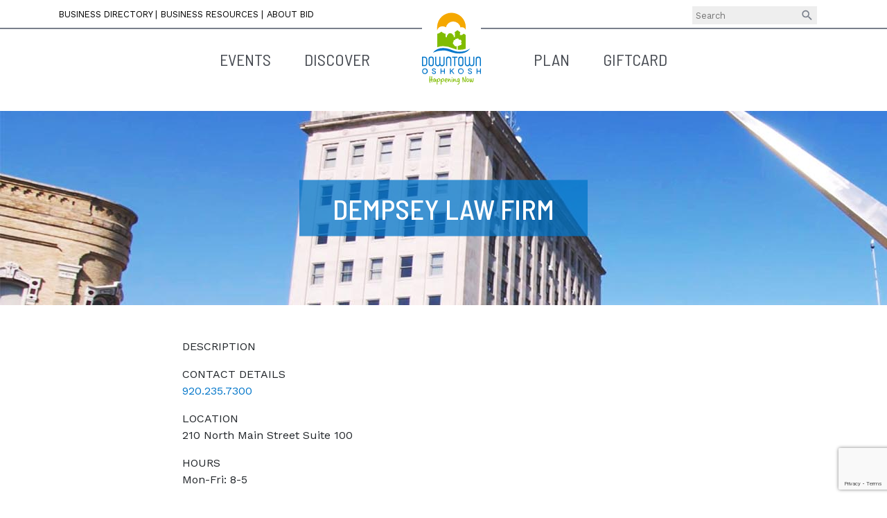

--- FILE ---
content_type: text/html; charset=UTF-8
request_url: https://downtownoshkosh.com/businesses/dempsey-law-firm/
body_size: 18119
content:
<!DOCTYPE html>
<html lang="en">
<head>
    <meta charset="utf-8">
    <meta http-equiv="X-UA-Compatible" content="IE=edge">
    <meta name="viewport" content="width=device-width, initial-scale=1">

    <title>Dempsey Law Firm - Downtown Oshkosh</title>

    <meta name='robots' content='index, follow, max-image-preview:large, max-snippet:-1, max-video-preview:-1' />

	<!-- This site is optimized with the Yoast SEO plugin v26.7 - https://yoast.com/wordpress/plugins/seo/ -->
	<link rel="canonical" href="https://downtownoshkosh.com/businesses/dempsey-law-firm/" />
	<meta property="og:locale" content="en_US" />
	<meta property="og:type" content="article" />
	<meta property="og:title" content="Dempsey Law Firm - Downtown Oshkosh" />
	<meta property="og:url" content="https://downtownoshkosh.com/businesses/dempsey-law-firm/" />
	<meta property="og:site_name" content="Downtown Oshkosh" />
	<meta name="twitter:card" content="summary_large_image" />
	<script type="application/ld+json" class="yoast-schema-graph">{"@context":"https://schema.org","@graph":[{"@type":"WebPage","@id":"https://downtownoshkosh.com/businesses/dempsey-law-firm/","url":"https://downtownoshkosh.com/businesses/dempsey-law-firm/","name":"Dempsey Law Firm - Downtown Oshkosh","isPartOf":{"@id":"https://downtownoshkosh.com/#website"},"datePublished":"2018-08-16T18:16:54+00:00","breadcrumb":{"@id":"https://downtownoshkosh.com/businesses/dempsey-law-firm/#breadcrumb"},"inLanguage":"en-US","potentialAction":[{"@type":"ReadAction","target":["https://downtownoshkosh.com/businesses/dempsey-law-firm/"]}]},{"@type":"BreadcrumbList","@id":"https://downtownoshkosh.com/businesses/dempsey-law-firm/#breadcrumb","itemListElement":[{"@type":"ListItem","position":1,"name":"Home","item":"https://downtownoshkosh.com/"},{"@type":"ListItem","position":2,"name":"Dempsey Law Firm"}]},{"@type":"WebSite","@id":"https://downtownoshkosh.com/#website","url":"https://downtownoshkosh.com/","name":"Downtown Oshkosh","description":"","potentialAction":[{"@type":"SearchAction","target":{"@type":"EntryPoint","urlTemplate":"https://downtownoshkosh.com/?s={search_term_string}"},"query-input":{"@type":"PropertyValueSpecification","valueRequired":true,"valueName":"search_term_string"}}],"inLanguage":"en-US"}]}</script>
	<!-- / Yoast SEO plugin. -->


<link rel='dns-prefetch' href='//cdnjs.cloudflare.com' />
<link rel='dns-prefetch' href='//maxcdn.bootstrapcdn.com' />
<link rel='dns-prefetch' href='//maps.googleapis.com' />
<link rel='dns-prefetch' href='//www.googletagmanager.com' />
<link rel="alternate" type="application/rss+xml" title="Downtown Oshkosh &raquo; Dempsey Law Firm Comments Feed" href="https://downtownoshkosh.com/businesses/dempsey-law-firm/feed/" />
<link rel="alternate" title="oEmbed (JSON)" type="application/json+oembed" href="https://downtownoshkosh.com/wp-json/oembed/1.0/embed?url=https%3A%2F%2Fdowntownoshkosh.com%2Fbusinesses%2Fdempsey-law-firm%2F" />
<link rel="alternate" title="oEmbed (XML)" type="text/xml+oembed" href="https://downtownoshkosh.com/wp-json/oembed/1.0/embed?url=https%3A%2F%2Fdowntownoshkosh.com%2Fbusinesses%2Fdempsey-law-firm%2F&#038;format=xml" />
<style id='wp-img-auto-sizes-contain-inline-css' type='text/css'>
img:is([sizes=auto i],[sizes^="auto," i]){contain-intrinsic-size:3000px 1500px}
/*# sourceURL=wp-img-auto-sizes-contain-inline-css */
</style>
<style id='wp-emoji-styles-inline-css' type='text/css'>

	img.wp-smiley, img.emoji {
		display: inline !important;
		border: none !important;
		box-shadow: none !important;
		height: 1em !important;
		width: 1em !important;
		margin: 0 0.07em !important;
		vertical-align: -0.1em !important;
		background: none !important;
		padding: 0 !important;
	}
/*# sourceURL=wp-emoji-styles-inline-css */
</style>
<style id='wp-block-library-inline-css' type='text/css'>
:root{--wp-block-synced-color:#7a00df;--wp-block-synced-color--rgb:122,0,223;--wp-bound-block-color:var(--wp-block-synced-color);--wp-editor-canvas-background:#ddd;--wp-admin-theme-color:#007cba;--wp-admin-theme-color--rgb:0,124,186;--wp-admin-theme-color-darker-10:#006ba1;--wp-admin-theme-color-darker-10--rgb:0,107,160.5;--wp-admin-theme-color-darker-20:#005a87;--wp-admin-theme-color-darker-20--rgb:0,90,135;--wp-admin-border-width-focus:2px}@media (min-resolution:192dpi){:root{--wp-admin-border-width-focus:1.5px}}.wp-element-button{cursor:pointer}:root .has-very-light-gray-background-color{background-color:#eee}:root .has-very-dark-gray-background-color{background-color:#313131}:root .has-very-light-gray-color{color:#eee}:root .has-very-dark-gray-color{color:#313131}:root .has-vivid-green-cyan-to-vivid-cyan-blue-gradient-background{background:linear-gradient(135deg,#00d084,#0693e3)}:root .has-purple-crush-gradient-background{background:linear-gradient(135deg,#34e2e4,#4721fb 50%,#ab1dfe)}:root .has-hazy-dawn-gradient-background{background:linear-gradient(135deg,#faaca8,#dad0ec)}:root .has-subdued-olive-gradient-background{background:linear-gradient(135deg,#fafae1,#67a671)}:root .has-atomic-cream-gradient-background{background:linear-gradient(135deg,#fdd79a,#004a59)}:root .has-nightshade-gradient-background{background:linear-gradient(135deg,#330968,#31cdcf)}:root .has-midnight-gradient-background{background:linear-gradient(135deg,#020381,#2874fc)}:root{--wp--preset--font-size--normal:16px;--wp--preset--font-size--huge:42px}.has-regular-font-size{font-size:1em}.has-larger-font-size{font-size:2.625em}.has-normal-font-size{font-size:var(--wp--preset--font-size--normal)}.has-huge-font-size{font-size:var(--wp--preset--font-size--huge)}.has-text-align-center{text-align:center}.has-text-align-left{text-align:left}.has-text-align-right{text-align:right}.has-fit-text{white-space:nowrap!important}#end-resizable-editor-section{display:none}.aligncenter{clear:both}.items-justified-left{justify-content:flex-start}.items-justified-center{justify-content:center}.items-justified-right{justify-content:flex-end}.items-justified-space-between{justify-content:space-between}.screen-reader-text{border:0;clip-path:inset(50%);height:1px;margin:-1px;overflow:hidden;padding:0;position:absolute;width:1px;word-wrap:normal!important}.screen-reader-text:focus{background-color:#ddd;clip-path:none;color:#444;display:block;font-size:1em;height:auto;left:5px;line-height:normal;padding:15px 23px 14px;text-decoration:none;top:5px;width:auto;z-index:100000}html :where(.has-border-color){border-style:solid}html :where([style*=border-top-color]){border-top-style:solid}html :where([style*=border-right-color]){border-right-style:solid}html :where([style*=border-bottom-color]){border-bottom-style:solid}html :where([style*=border-left-color]){border-left-style:solid}html :where([style*=border-width]){border-style:solid}html :where([style*=border-top-width]){border-top-style:solid}html :where([style*=border-right-width]){border-right-style:solid}html :where([style*=border-bottom-width]){border-bottom-style:solid}html :where([style*=border-left-width]){border-left-style:solid}html :where(img[class*=wp-image-]){height:auto;max-width:100%}:where(figure){margin:0 0 1em}html :where(.is-position-sticky){--wp-admin--admin-bar--position-offset:var(--wp-admin--admin-bar--height,0px)}@media screen and (max-width:600px){html :where(.is-position-sticky){--wp-admin--admin-bar--position-offset:0px}}

/*# sourceURL=wp-block-library-inline-css */
</style><style id='global-styles-inline-css' type='text/css'>
:root{--wp--preset--aspect-ratio--square: 1;--wp--preset--aspect-ratio--4-3: 4/3;--wp--preset--aspect-ratio--3-4: 3/4;--wp--preset--aspect-ratio--3-2: 3/2;--wp--preset--aspect-ratio--2-3: 2/3;--wp--preset--aspect-ratio--16-9: 16/9;--wp--preset--aspect-ratio--9-16: 9/16;--wp--preset--color--black: #000000;--wp--preset--color--cyan-bluish-gray: #abb8c3;--wp--preset--color--white: #ffffff;--wp--preset--color--pale-pink: #f78da7;--wp--preset--color--vivid-red: #cf2e2e;--wp--preset--color--luminous-vivid-orange: #ff6900;--wp--preset--color--luminous-vivid-amber: #fcb900;--wp--preset--color--light-green-cyan: #7bdcb5;--wp--preset--color--vivid-green-cyan: #00d084;--wp--preset--color--pale-cyan-blue: #8ed1fc;--wp--preset--color--vivid-cyan-blue: #0693e3;--wp--preset--color--vivid-purple: #9b51e0;--wp--preset--gradient--vivid-cyan-blue-to-vivid-purple: linear-gradient(135deg,rgb(6,147,227) 0%,rgb(155,81,224) 100%);--wp--preset--gradient--light-green-cyan-to-vivid-green-cyan: linear-gradient(135deg,rgb(122,220,180) 0%,rgb(0,208,130) 100%);--wp--preset--gradient--luminous-vivid-amber-to-luminous-vivid-orange: linear-gradient(135deg,rgb(252,185,0) 0%,rgb(255,105,0) 100%);--wp--preset--gradient--luminous-vivid-orange-to-vivid-red: linear-gradient(135deg,rgb(255,105,0) 0%,rgb(207,46,46) 100%);--wp--preset--gradient--very-light-gray-to-cyan-bluish-gray: linear-gradient(135deg,rgb(238,238,238) 0%,rgb(169,184,195) 100%);--wp--preset--gradient--cool-to-warm-spectrum: linear-gradient(135deg,rgb(74,234,220) 0%,rgb(151,120,209) 20%,rgb(207,42,186) 40%,rgb(238,44,130) 60%,rgb(251,105,98) 80%,rgb(254,248,76) 100%);--wp--preset--gradient--blush-light-purple: linear-gradient(135deg,rgb(255,206,236) 0%,rgb(152,150,240) 100%);--wp--preset--gradient--blush-bordeaux: linear-gradient(135deg,rgb(254,205,165) 0%,rgb(254,45,45) 50%,rgb(107,0,62) 100%);--wp--preset--gradient--luminous-dusk: linear-gradient(135deg,rgb(255,203,112) 0%,rgb(199,81,192) 50%,rgb(65,88,208) 100%);--wp--preset--gradient--pale-ocean: linear-gradient(135deg,rgb(255,245,203) 0%,rgb(182,227,212) 50%,rgb(51,167,181) 100%);--wp--preset--gradient--electric-grass: linear-gradient(135deg,rgb(202,248,128) 0%,rgb(113,206,126) 100%);--wp--preset--gradient--midnight: linear-gradient(135deg,rgb(2,3,129) 0%,rgb(40,116,252) 100%);--wp--preset--font-size--small: 13px;--wp--preset--font-size--medium: 20px;--wp--preset--font-size--large: 36px;--wp--preset--font-size--x-large: 42px;--wp--preset--spacing--20: 0.44rem;--wp--preset--spacing--30: 0.67rem;--wp--preset--spacing--40: 1rem;--wp--preset--spacing--50: 1.5rem;--wp--preset--spacing--60: 2.25rem;--wp--preset--spacing--70: 3.38rem;--wp--preset--spacing--80: 5.06rem;--wp--preset--shadow--natural: 6px 6px 9px rgba(0, 0, 0, 0.2);--wp--preset--shadow--deep: 12px 12px 50px rgba(0, 0, 0, 0.4);--wp--preset--shadow--sharp: 6px 6px 0px rgba(0, 0, 0, 0.2);--wp--preset--shadow--outlined: 6px 6px 0px -3px rgb(255, 255, 255), 6px 6px rgb(0, 0, 0);--wp--preset--shadow--crisp: 6px 6px 0px rgb(0, 0, 0);}:where(.is-layout-flex){gap: 0.5em;}:where(.is-layout-grid){gap: 0.5em;}body .is-layout-flex{display: flex;}.is-layout-flex{flex-wrap: wrap;align-items: center;}.is-layout-flex > :is(*, div){margin: 0;}body .is-layout-grid{display: grid;}.is-layout-grid > :is(*, div){margin: 0;}:where(.wp-block-columns.is-layout-flex){gap: 2em;}:where(.wp-block-columns.is-layout-grid){gap: 2em;}:where(.wp-block-post-template.is-layout-flex){gap: 1.25em;}:where(.wp-block-post-template.is-layout-grid){gap: 1.25em;}.has-black-color{color: var(--wp--preset--color--black) !important;}.has-cyan-bluish-gray-color{color: var(--wp--preset--color--cyan-bluish-gray) !important;}.has-white-color{color: var(--wp--preset--color--white) !important;}.has-pale-pink-color{color: var(--wp--preset--color--pale-pink) !important;}.has-vivid-red-color{color: var(--wp--preset--color--vivid-red) !important;}.has-luminous-vivid-orange-color{color: var(--wp--preset--color--luminous-vivid-orange) !important;}.has-luminous-vivid-amber-color{color: var(--wp--preset--color--luminous-vivid-amber) !important;}.has-light-green-cyan-color{color: var(--wp--preset--color--light-green-cyan) !important;}.has-vivid-green-cyan-color{color: var(--wp--preset--color--vivid-green-cyan) !important;}.has-pale-cyan-blue-color{color: var(--wp--preset--color--pale-cyan-blue) !important;}.has-vivid-cyan-blue-color{color: var(--wp--preset--color--vivid-cyan-blue) !important;}.has-vivid-purple-color{color: var(--wp--preset--color--vivid-purple) !important;}.has-black-background-color{background-color: var(--wp--preset--color--black) !important;}.has-cyan-bluish-gray-background-color{background-color: var(--wp--preset--color--cyan-bluish-gray) !important;}.has-white-background-color{background-color: var(--wp--preset--color--white) !important;}.has-pale-pink-background-color{background-color: var(--wp--preset--color--pale-pink) !important;}.has-vivid-red-background-color{background-color: var(--wp--preset--color--vivid-red) !important;}.has-luminous-vivid-orange-background-color{background-color: var(--wp--preset--color--luminous-vivid-orange) !important;}.has-luminous-vivid-amber-background-color{background-color: var(--wp--preset--color--luminous-vivid-amber) !important;}.has-light-green-cyan-background-color{background-color: var(--wp--preset--color--light-green-cyan) !important;}.has-vivid-green-cyan-background-color{background-color: var(--wp--preset--color--vivid-green-cyan) !important;}.has-pale-cyan-blue-background-color{background-color: var(--wp--preset--color--pale-cyan-blue) !important;}.has-vivid-cyan-blue-background-color{background-color: var(--wp--preset--color--vivid-cyan-blue) !important;}.has-vivid-purple-background-color{background-color: var(--wp--preset--color--vivid-purple) !important;}.has-black-border-color{border-color: var(--wp--preset--color--black) !important;}.has-cyan-bluish-gray-border-color{border-color: var(--wp--preset--color--cyan-bluish-gray) !important;}.has-white-border-color{border-color: var(--wp--preset--color--white) !important;}.has-pale-pink-border-color{border-color: var(--wp--preset--color--pale-pink) !important;}.has-vivid-red-border-color{border-color: var(--wp--preset--color--vivid-red) !important;}.has-luminous-vivid-orange-border-color{border-color: var(--wp--preset--color--luminous-vivid-orange) !important;}.has-luminous-vivid-amber-border-color{border-color: var(--wp--preset--color--luminous-vivid-amber) !important;}.has-light-green-cyan-border-color{border-color: var(--wp--preset--color--light-green-cyan) !important;}.has-vivid-green-cyan-border-color{border-color: var(--wp--preset--color--vivid-green-cyan) !important;}.has-pale-cyan-blue-border-color{border-color: var(--wp--preset--color--pale-cyan-blue) !important;}.has-vivid-cyan-blue-border-color{border-color: var(--wp--preset--color--vivid-cyan-blue) !important;}.has-vivid-purple-border-color{border-color: var(--wp--preset--color--vivid-purple) !important;}.has-vivid-cyan-blue-to-vivid-purple-gradient-background{background: var(--wp--preset--gradient--vivid-cyan-blue-to-vivid-purple) !important;}.has-light-green-cyan-to-vivid-green-cyan-gradient-background{background: var(--wp--preset--gradient--light-green-cyan-to-vivid-green-cyan) !important;}.has-luminous-vivid-amber-to-luminous-vivid-orange-gradient-background{background: var(--wp--preset--gradient--luminous-vivid-amber-to-luminous-vivid-orange) !important;}.has-luminous-vivid-orange-to-vivid-red-gradient-background{background: var(--wp--preset--gradient--luminous-vivid-orange-to-vivid-red) !important;}.has-very-light-gray-to-cyan-bluish-gray-gradient-background{background: var(--wp--preset--gradient--very-light-gray-to-cyan-bluish-gray) !important;}.has-cool-to-warm-spectrum-gradient-background{background: var(--wp--preset--gradient--cool-to-warm-spectrum) !important;}.has-blush-light-purple-gradient-background{background: var(--wp--preset--gradient--blush-light-purple) !important;}.has-blush-bordeaux-gradient-background{background: var(--wp--preset--gradient--blush-bordeaux) !important;}.has-luminous-dusk-gradient-background{background: var(--wp--preset--gradient--luminous-dusk) !important;}.has-pale-ocean-gradient-background{background: var(--wp--preset--gradient--pale-ocean) !important;}.has-electric-grass-gradient-background{background: var(--wp--preset--gradient--electric-grass) !important;}.has-midnight-gradient-background{background: var(--wp--preset--gradient--midnight) !important;}.has-small-font-size{font-size: var(--wp--preset--font-size--small) !important;}.has-medium-font-size{font-size: var(--wp--preset--font-size--medium) !important;}.has-large-font-size{font-size: var(--wp--preset--font-size--large) !important;}.has-x-large-font-size{font-size: var(--wp--preset--font-size--x-large) !important;}
/*# sourceURL=global-styles-inline-css */
</style>

<style id='classic-theme-styles-inline-css' type='text/css'>
/*! This file is auto-generated */
.wp-block-button__link{color:#fff;background-color:#32373c;border-radius:9999px;box-shadow:none;text-decoration:none;padding:calc(.667em + 2px) calc(1.333em + 2px);font-size:1.125em}.wp-block-file__button{background:#32373c;color:#fff;text-decoration:none}
/*# sourceURL=/wp-includes/css/classic-themes.min.css */
</style>
<link rel='stylesheet' id='contact-form-7-css' href='https://downtownoshkosh.com/wp-content/plugins/contact-form-7/includes/css/styles.css?ver=6.1.4' type='text/css' media='all' />
<link rel='stylesheet' id='theme-styles-css' href='https://downtownoshkosh.com/wp-content/themes/candeocreative/css/style.7bf490d7e2b8bf102612.css?ver=6.9' type='text/css' media='all' />
<link rel='stylesheet' id='fancybox-css' href='https://downtownoshkosh.com/wp-content/plugins/easy-fancybox/fancybox/1.5.4/jquery.fancybox.min.css?ver=6.9' type='text/css' media='screen' />
<link rel='stylesheet' id='wp-pagenavi-css' href='https://downtownoshkosh.com/wp-content/themes/candeocreative/pagenavi-css.css?ver=2.70' type='text/css' media='all' />
<link rel='stylesheet' id='algolia-autocomplete-css' href='https://downtownoshkosh.com/wp-content/plugins/search-by-algolia-instant-relevant-results/includes/../css/algolia-autocomplete.css?ver=2.11.2' type='text/css' media='screen' />
<script type="text/javascript" src="https://cdnjs.cloudflare.com/ajax/libs/popper.js/1.12.3/umd/popper.min.js?ver=1" id="popper-js"></script>
<script type="text/javascript" src="https://code.jquery.com/jquery-3.2.1.min.js?ver=3.2.1" id="jquery-js"></script>
<script type="text/javascript" src="https://downtownoshkosh.com/wp-includes/js/underscore.min.js?ver=1.13.7" id="underscore-js"></script>
<script type="text/javascript" id="wp-util-js-extra">
/* <![CDATA[ */
var _wpUtilSettings = {"ajax":{"url":"/wp-admin/admin-ajax.php"}};
//# sourceURL=wp-util-js-extra
/* ]]> */
</script>
<script type="text/javascript" src="https://downtownoshkosh.com/wp-includes/js/wp-util.min.js?ver=6.9" id="wp-util-js"></script>
<script type="text/javascript" src="https://downtownoshkosh.com/wp-content/plugins/search-by-algolia-instant-relevant-results/includes/../js/algoliasearch/algoliasearch.jquery.min.js?ver=2.11.2" id="algolia-search-js"></script>
<script type="text/javascript" src="https://downtownoshkosh.com/wp-content/plugins/search-by-algolia-instant-relevant-results/includes/../js/autocomplete.js/autocomplete.min.js?ver=2.11.2" id="algolia-autocomplete-js"></script>
<script type="text/javascript" src="https://downtownoshkosh.com/wp-content/plugins/search-by-algolia-instant-relevant-results/includes/../js/autocomplete-noconflict.js?ver=2.11.2" id="algolia-autocomplete-noconflict-js"></script>

<!-- Google tag (gtag.js) snippet added by Site Kit -->
<!-- Google Analytics snippet added by Site Kit -->
<script type="text/javascript" src="https://www.googletagmanager.com/gtag/js?id=GT-MQDHNRF8" id="google_gtagjs-js" async></script>
<script type="text/javascript" id="google_gtagjs-js-after">
/* <![CDATA[ */
window.dataLayer = window.dataLayer || [];function gtag(){dataLayer.push(arguments);}
gtag("set","linker",{"domains":["downtownoshkosh.com"]});
gtag("js", new Date());
gtag("set", "developer_id.dZTNiMT", true);
gtag("config", "GT-MQDHNRF8");
 window._googlesitekit = window._googlesitekit || {}; window._googlesitekit.throttledEvents = []; window._googlesitekit.gtagEvent = (name, data) => { var key = JSON.stringify( { name, data } ); if ( !! window._googlesitekit.throttledEvents[ key ] ) { return; } window._googlesitekit.throttledEvents[ key ] = true; setTimeout( () => { delete window._googlesitekit.throttledEvents[ key ]; }, 5 ); gtag( "event", name, { ...data, event_source: "site-kit" } ); }; 
//# sourceURL=google_gtagjs-js-after
/* ]]> */
</script>
<link rel="https://api.w.org/" href="https://downtownoshkosh.com/wp-json/" /><link rel="alternate" title="JSON" type="application/json" href="https://downtownoshkosh.com/wp-json/wp/v2/businesses-api/933" /><link rel="EditURI" type="application/rsd+xml" title="RSD" href="https://downtownoshkosh.com/xmlrpc.php?rsd" />
<link rel='shortlink' href='https://downtownoshkosh.com/?p=933' />
<meta name="generator" content="Site Kit by Google 1.170.0" /><script type="text/javascript">var algolia = {"debug":false,"application_id":"TPNFA2UIMU","search_api_key":"4d394407b353b470d34eef54c4292cbb","powered_by_enabled":true,"query":"","autocomplete":{"sources":[{"index_id":"posts_sponsors","index_name":"wp_posts_sponsors","label":"Sponsors","admin_name":"Sponsors","position":10,"max_suggestions":5,"tmpl_suggestion":"autocomplete-post-suggestion","enabled":true},{"index_id":"posts_businesses","index_name":"wp_posts_businesses","label":"Businesses","admin_name":"Businesses","position":10,"max_suggestions":5,"tmpl_suggestion":"autocomplete-post-suggestion","enabled":true},{"index_id":"posts_events","index_name":"wp_posts_events","label":"Events","admin_name":"Events","position":10,"max_suggestions":5,"tmpl_suggestion":"autocomplete-post-suggestion","enabled":true},{"index_id":"posts_page","index_name":"wp_posts_page","label":"Pages","admin_name":"Pages","position":10,"max_suggestions":5,"tmpl_suggestion":"autocomplete-post-suggestion","enabled":true}],"input_selector":"input[name='s']:not('.no-autocomplete')"},"indices":{"posts_page":{"name":"wp_posts_page","id":"posts_page","enabled":true,"replicas":[]},"posts_events":{"name":"wp_posts_events","id":"posts_events","enabled":true,"replicas":[]},"posts_businesses":{"name":"wp_posts_businesses","id":"posts_businesses","enabled":true,"replicas":[]},"posts_sponsors":{"name":"wp_posts_sponsors","id":"posts_sponsors","enabled":true,"replicas":[]}}};</script><script type="text/html" id="tmpl-autocomplete-header">
  <div class="autocomplete-header">
	<div class="autocomplete-header-title">{{{ data.label }}}</div>
	<div class="clear"></div>
  </div>
</script>

<script type="text/html" id="tmpl-autocomplete-post-suggestion">
  <a class="suggestion-link" href="{{ data.permalink }}" title="{{ data.post_title }}">
	<# if ( data.images.thumbnail ) { #>
	  <img class="suggestion-post-thumbnail" src="{{ data.images.thumbnail.url }}" alt="{{ data.post_title }}">
	  <# } #>
		<div class="suggestion-post-attributes">
		  <span class="suggestion-post-title">{{{ data._highlightResult.post_title.value }}}</span>
		  <# if ( data._snippetResult['content'] ) { #>
			<span class="suggestion-post-content">{{{ data._snippetResult['content'].value }}}</span>
			<# } #>
		</div>
  </a>
</script>

<script type="text/html" id="tmpl-autocomplete-term-suggestion">
  <a class="suggestion-link" href="{{ data.permalink }}" title="{{ data.name }}">
	<svg viewBox="0 0 21 21" width="21" height="21">
	  <svg width="21" height="21" viewBox="0 0 21 21">
		<path
			d="M4.662 8.72l-1.23 1.23c-.682.682-.68 1.792.004 2.477l5.135 5.135c.7.693 1.8.688 2.48.005l1.23-1.23 5.35-5.346c.31-.31.54-.92.51-1.36l-.32-4.29c-.09-1.09-1.05-2.06-2.15-2.14l-4.3-.33c-.43-.03-1.05.2-1.36.51l-.79.8-2.27 2.28-2.28 2.27zm9.826-.98c.69 0 1.25-.56 1.25-1.25s-.56-1.25-1.25-1.25-1.25.56-1.25 1.25.56 1.25 1.25 1.25z"
			fill-rule="evenodd"></path>
	  </svg>
	</svg>
	<span class="suggestion-post-title">{{{ data._highlightResult.name.value }}}</span>
  </a>
</script>

<script type="text/html" id="tmpl-autocomplete-user-suggestion">
  <a class="suggestion-link user-suggestion-link" href="{{ data.posts_url }}" title="{{ data.display_name }}">
	<# if ( data.avatar_url ) { #>
	  <img class="suggestion-user-thumbnail" src="{{ data.avatar_url }}" alt="{{ data.display_name }}">
	  <# } #>

		<span class="suggestion-post-title">{{{ data._highlightResult.display_name.value }}}</span>
  </a>
</script>

<script type="text/html" id="tmpl-autocomplete-footer">
  <div class="autocomplete-footer">
	<div class="autocomplete-footer-branding">
	  <a href="#" class="algolia-powered-by-link" title="Algolia">
		<svg width="130" viewBox="0 0 130 18" xmlns="http://www.w3.org/2000/svg">
		  <title>Search by Algolia</title>
		  <defs>
			<linearGradient x1="-36.868%" y1="134.936%" x2="129.432%" y2="-27.7%" id="a">
			  <stop stop-color="#00AEFF" offset="0%"/>
			  <stop stop-color="#3369E7" offset="100%"/>
			</linearGradient>
		  </defs>
		  <g fill="none" fill-rule="evenodd">
			<path
				d="M59.399.022h13.299a2.372 2.372 0 0 1 2.377 2.364V15.62a2.372 2.372 0 0 1-2.377 2.364H59.399a2.372 2.372 0 0 1-2.377-2.364V2.381A2.368 2.368 0 0 1 59.399.022z"
				fill="url(#a)"/>
			<path
				d="M66.257 4.56c-2.815 0-5.1 2.272-5.1 5.078 0 2.806 2.284 5.072 5.1 5.072 2.815 0 5.1-2.272 5.1-5.078 0-2.806-2.279-5.072-5.1-5.072zm0 8.652c-1.983 0-3.593-1.602-3.593-3.574 0-1.972 1.61-3.574 3.593-3.574 1.983 0 3.593 1.602 3.593 3.574a3.582 3.582 0 0 1-3.593 3.574zm0-6.418v2.664c0 .076.082.131.153.093l2.377-1.226c.055-.027.071-.093.044-.147a2.96 2.96 0 0 0-2.465-1.487c-.055 0-.11.044-.11.104l.001-.001zm-3.33-1.956l-.312-.311a.783.783 0 0 0-1.106 0l-.372.37a.773.773 0 0 0 0 1.101l.307.305c.049.049.121.038.164-.011.181-.245.378-.479.597-.697.225-.223.455-.42.707-.599.055-.033.06-.109.016-.158h-.001zm5.001-.806v-.616a.781.781 0 0 0-.783-.779h-1.824a.78.78 0 0 0-.783.779v.632c0 .071.066.12.137.104a5.736 5.736 0 0 1 1.588-.223c.52 0 1.035.071 1.534.207a.106.106 0 0 0 .131-.104z"
				fill="#FFF"/>
			<path
				d="M102.162 13.762c0 1.455-.372 2.517-1.123 3.193-.75.676-1.895 1.013-3.44 1.013-.564 0-1.736-.109-2.673-.316l.345-1.689c.783.163 1.819.207 2.361.207.86 0 1.473-.174 1.84-.523.367-.349.548-.866.548-1.553v-.349a6.374 6.374 0 0 1-.838.316 4.151 4.151 0 0 1-1.194.158 4.515 4.515 0 0 1-1.616-.278 3.385 3.385 0 0 1-1.254-.817 3.744 3.744 0 0 1-.811-1.351c-.192-.539-.29-1.504-.29-2.212 0-.665.104-1.498.307-2.054a3.925 3.925 0 0 1 .904-1.433 4.124 4.124 0 0 1 1.441-.926 5.31 5.31 0 0 1 1.945-.365c.696 0 1.337.087 1.961.191a15.86 15.86 0 0 1 1.588.332v8.456h-.001zm-5.954-4.206c0 .893.197 1.885.592 2.299.394.414.904.621 1.528.621.34 0 .663-.049.964-.142a2.75 2.75 0 0 0 .734-.332v-5.29a8.531 8.531 0 0 0-1.413-.18c-.778-.022-1.369.294-1.786.801-.411.507-.619 1.395-.619 2.223zm16.12 0c0 .719-.104 1.264-.318 1.858a4.389 4.389 0 0 1-.904 1.52c-.389.42-.854.746-1.402.975-.548.229-1.391.36-1.813.36-.422-.005-1.26-.125-1.802-.36a4.088 4.088 0 0 1-1.397-.975 4.486 4.486 0 0 1-.909-1.52 5.037 5.037 0 0 1-.329-1.858c0-.719.099-1.411.318-1.999.219-.588.526-1.09.92-1.509.394-.42.865-.741 1.402-.97a4.547 4.547 0 0 1 1.786-.338 4.69 4.69 0 0 1 1.791.338c.548.229 1.019.55 1.402.97.389.42.69.921.909 1.509.23.588.345 1.28.345 1.999h.001zm-2.191.005c0-.921-.203-1.689-.597-2.223-.394-.539-.948-.806-1.654-.806-.707 0-1.26.267-1.654.806-.394.539-.586 1.302-.586 2.223 0 .932.197 1.558.592 2.098.394.545.948.812 1.654.812.707 0 1.26-.272 1.654-.812.394-.545.592-1.166.592-2.098h-.001zm6.962 4.707c-3.511.016-3.511-2.822-3.511-3.274L113.583.926l2.142-.338v10.003c0 .256 0 1.88 1.375 1.885v1.792h-.001zm3.774 0h-2.153V5.072l2.153-.338v9.534zm-1.079-10.542c.718 0 1.304-.578 1.304-1.291 0-.714-.581-1.291-1.304-1.291-.723 0-1.304.578-1.304 1.291 0 .714.586 1.291 1.304 1.291zm6.431 1.013c.707 0 1.304.087 1.786.262.482.174.871.42 1.156.73.285.311.488.735.608 1.182.126.447.186.937.186 1.476v5.481a25.24 25.24 0 0 1-1.495.251c-.668.098-1.419.147-2.251.147a6.829 6.829 0 0 1-1.517-.158 3.213 3.213 0 0 1-1.178-.507 2.455 2.455 0 0 1-.761-.904c-.181-.37-.274-.893-.274-1.438 0-.523.104-.855.307-1.215.208-.36.487-.654.838-.883a3.609 3.609 0 0 1 1.227-.49 7.073 7.073 0 0 1 2.202-.103c.263.027.537.076.833.147v-.349c0-.245-.027-.479-.088-.697a1.486 1.486 0 0 0-.307-.583c-.148-.169-.34-.3-.581-.392a2.536 2.536 0 0 0-.915-.163c-.493 0-.942.06-1.353.131-.411.071-.75.153-1.008.245l-.257-1.749c.268-.093.668-.185 1.183-.278a9.335 9.335 0 0 1 1.66-.142l-.001-.001zm.181 7.731c.657 0 1.145-.038 1.484-.104v-2.168a5.097 5.097 0 0 0-1.978-.104c-.241.033-.46.098-.652.191a1.167 1.167 0 0 0-.466.392c-.121.169-.175.267-.175.523 0 .501.175.79.493.981.323.196.75.289 1.293.289h.001zM84.109 4.794c.707 0 1.304.087 1.786.262.482.174.871.42 1.156.73.29.316.487.735.608 1.182.126.447.186.937.186 1.476v5.481a25.24 25.24 0 0 1-1.495.251c-.668.098-1.419.147-2.251.147a6.829 6.829 0 0 1-1.517-.158 3.213 3.213 0 0 1-1.178-.507 2.455 2.455 0 0 1-.761-.904c-.181-.37-.274-.893-.274-1.438 0-.523.104-.855.307-1.215.208-.36.487-.654.838-.883a3.609 3.609 0 0 1 1.227-.49 7.073 7.073 0 0 1 2.202-.103c.257.027.537.076.833.147v-.349c0-.245-.027-.479-.088-.697a1.486 1.486 0 0 0-.307-.583c-.148-.169-.34-.3-.581-.392a2.536 2.536 0 0 0-.915-.163c-.493 0-.942.06-1.353.131-.411.071-.75.153-1.008.245l-.257-1.749c.268-.093.668-.185 1.183-.278a8.89 8.89 0 0 1 1.66-.142l-.001-.001zm.186 7.736c.657 0 1.145-.038 1.484-.104v-2.168a5.097 5.097 0 0 0-1.978-.104c-.241.033-.46.098-.652.191a1.167 1.167 0 0 0-.466.392c-.121.169-.175.267-.175.523 0 .501.175.79.493.981.318.191.75.289 1.293.289h.001zm8.682 1.738c-3.511.016-3.511-2.822-3.511-3.274L89.461.926l2.142-.338v10.003c0 .256 0 1.88 1.375 1.885v1.792h-.001z"
				fill="#182359"/>
			<path
				d="M5.027 11.025c0 .698-.252 1.246-.757 1.644-.505.397-1.201.596-2.089.596-.888 0-1.615-.138-2.181-.414v-1.214c.358.168.739.301 1.141.397.403.097.778.145 1.125.145.508 0 .884-.097 1.125-.29a.945.945 0 0 0 .363-.779.978.978 0 0 0-.333-.747c-.222-.204-.68-.446-1.375-.725-.716-.29-1.221-.621-1.515-.994-.294-.372-.44-.82-.44-1.343 0-.655.233-1.171.698-1.547.466-.376 1.09-.564 1.875-.564.752 0 1.5.165 2.245.494l-.408 1.047c-.698-.294-1.321-.44-1.869-.44-.415 0-.73.09-.945.271a.89.89 0 0 0-.322.717c0 .204.043.379.129.524.086.145.227.282.424.411.197.129.551.299 1.063.51.577.24.999.464 1.268.671.269.208.466.442.591.704.125.261.188.569.188.924l-.001.002zm3.98 2.24c-.924 0-1.646-.269-2.167-.808-.521-.539-.782-1.281-.782-2.226 0-.97.242-1.733.725-2.288.483-.555 1.148-.833 1.993-.833.784 0 1.404.238 1.858.714.455.476.682 1.132.682 1.966v.682H7.357c.018.577.174 1.02.467 1.329.294.31.707.465 1.241.465.351 0 .678-.033.98-.099a5.1 5.1 0 0 0 .975-.33v1.026a3.865 3.865 0 0 1-.935.312 5.723 5.723 0 0 1-1.08.091l.002-.001zm-.231-5.199c-.401 0-.722.127-.964.381s-.386.625-.432 1.112h2.696c-.007-.491-.125-.862-.354-1.115-.229-.252-.544-.379-.945-.379l-.001.001zm7.692 5.092l-.252-.827h-.043c-.286.362-.575.608-.865.739-.29.131-.662.196-1.117.196-.584 0-1.039-.158-1.367-.473-.328-.315-.491-.761-.491-1.337 0-.612.227-1.074.682-1.386.455-.312 1.148-.482 2.079-.51l1.026-.032v-.317c0-.38-.089-.663-.266-.851-.177-.188-.452-.282-.824-.282-.304 0-.596.045-.876.134a6.68 6.68 0 0 0-.806.317l-.408-.902a4.414 4.414 0 0 1 1.058-.384 4.856 4.856 0 0 1 1.085-.132c.756 0 1.326.165 1.711.494.385.329.577.847.577 1.552v4.002h-.902l-.001-.001zm-1.88-.859c.458 0 .826-.128 1.104-.384.278-.256.416-.615.416-1.077v-.516l-.763.032c-.594.021-1.027.121-1.297.298s-.406.448-.406.814c0 .265.079.47.236.615.158.145.394.218.709.218h.001zm7.557-5.189c.254 0 .464.018.628.054l-.124 1.176a2.383 2.383 0 0 0-.559-.064c-.505 0-.914.165-1.227.494-.313.329-.47.757-.47 1.284v3.105h-1.262V7.218h.988l.167 1.047h.064c.197-.354.454-.636.771-.843a1.83 1.83 0 0 1 1.023-.312h.001zm4.125 6.155c-.899 0-1.582-.262-2.049-.787-.467-.525-.701-1.277-.701-2.259 0-.999.244-1.767.733-2.304.489-.537 1.195-.806 2.119-.806.627 0 1.191.116 1.692.349l-.381 1.015c-.534-.208-.974-.312-1.321-.312-1.028 0-1.542.682-1.542 2.046 0 .666.128 1.166.384 1.501.256.335.631.502 1.125.502a3.23 3.23 0 0 0 1.595-.419v1.101a2.53 2.53 0 0 1-.722.285 4.356 4.356 0 0 1-.932.086v.002zm8.277-.107h-1.268V9.506c0-.458-.092-.8-.277-1.026-.184-.226-.477-.338-.878-.338-.53 0-.919.158-1.168.475-.249.317-.373.848-.373 1.593v2.949h-1.262V4.801h1.262v2.122c0 .34-.021.704-.064 1.09h.081a1.76 1.76 0 0 1 .717-.666c.306-.158.663-.236 1.072-.236 1.439 0 2.159.725 2.159 2.175v3.873l-.001-.001zm7.649-6.048c.741 0 1.319.269 1.732.806.414.537.62 1.291.62 2.261 0 .974-.209 1.732-.628 2.275-.419.542-1.001.814-1.746.814-.752 0-1.336-.27-1.751-.811h-.086l-.231.704h-.945V4.801h1.262v1.987l-.021.655-.032.553h.054c.401-.591.992-.886 1.772-.886zm-.328 1.031c-.508 0-.875.149-1.098.448-.224.299-.339.799-.346 1.501v.086c0 .723.115 1.247.344 1.571.229.324.603.486 1.123.486.448 0 .787-.177 1.018-.532.231-.354.346-.867.346-1.536 0-1.35-.462-2.025-1.386-2.025l-.001.001zm3.244-.924h1.375l1.209 3.368c.183.48.304.931.365 1.354h.043c.032-.197.091-.436.177-.717.086-.281.541-1.616 1.364-4.004h1.364l-2.541 6.73c-.462 1.235-1.232 1.853-2.31 1.853-.279 0-.551-.03-.816-.091v-.999c.19.043.406.064.65.064.609 0 1.037-.353 1.284-1.058l.22-.559-2.385-5.941h.001z"
				fill="#1D3657"/>
		  </g>
		</svg>
	  </a>
	</div>
  </div>
</script>

<script type="text/html" id="tmpl-autocomplete-empty">
  <div class="autocomplete-empty">
	  No results matched your query 	<span class="empty-query">"{{ data.query }}"</span>
  </div>
</script>

<script type="text/javascript">
  jQuery(function () {
	/* init Algolia client */
	var client = algoliasearch(algolia.application_id, algolia.search_api_key);

	/* setup default sources */
	var sources = [];
	jQuery.each(algolia.autocomplete.sources, function (i, config) {
	  var suggestion_template = wp.template(config['tmpl_suggestion']);
	  sources.push({
		source: algoliaAutocomplete.sources.hits(client.initIndex(config['index_name']), {
		  hitsPerPage: config['max_suggestions'],
		  attributesToSnippet: [
			'content:10'
		  ],
		  highlightPreTag: '__ais-highlight__',
		  highlightPostTag: '__/ais-highlight__'
		}),
		templates: {
		  header: function () {
			return wp.template('autocomplete-header')({
			  label: _.escape(config['label'])
			});
		  },
		  suggestion: function (hit) {
      if(hit.escaped === true) {
        return suggestion_template(hit);
      }
      hit.escaped = true;

			for (var key in hit._highlightResult) {
			  /* We do not deal with arrays. */
			  if (typeof hit._highlightResult[key].value !== 'string') {
				continue;
			  }
			  hit._highlightResult[key].value = _.escape(hit._highlightResult[key].value);
			  hit._highlightResult[key].value = hit._highlightResult[key].value.replace(/__ais-highlight__/g, '<em>').replace(/__\/ais-highlight__/g, '</em>');
			}

			for (var key in hit._snippetResult) {
			  /* We do not deal with arrays. */
			  if (typeof hit._snippetResult[key].value !== 'string') {
				continue;
			  }

			  hit._snippetResult[key].value = _.escape(hit._snippetResult[key].value);
			  hit._snippetResult[key].value = hit._snippetResult[key].value.replace(/__ais-highlight__/g, '<em>').replace(/__\/ais-highlight__/g, '</em>');
			}

			return suggestion_template(hit);
		  }
		}
	  });

	});

	/* Setup dropdown menus */
	jQuery(algolia.autocomplete.input_selector).each(function (i) {
	  var $searchInput = jQuery(this);

	  var config = {
		debug: algolia.debug,
		hint: false,
		openOnFocus: true,
		appendTo: 'body',
		templates: {
		  empty: wp.template('autocomplete-empty')
		}
	  };

	  if (algolia.powered_by_enabled) {
		config.templates.footer = wp.template('autocomplete-footer');
	  }

	  /* Instantiate autocomplete.js */
	  var autocomplete = algoliaAutocomplete($searchInput[0], config, sources)
	  .on('autocomplete:selected', function (e, suggestion) {
		/* Redirect the user when we detect a suggestion selection. */
		window.location.href = suggestion.permalink;
	  });

	  /* Force the dropdown to be re-drawn on scroll to handle fixed containers. */
	  jQuery(window).scroll(function() {
		if(autocomplete.autocomplete.getWrapper().style.display === "block") {
		  autocomplete.autocomplete.close();
		  autocomplete.autocomplete.open();
		}
	  });
	});

	jQuery(document).on("click", ".algolia-powered-by-link", function (e) {
	  e.preventDefault();
	  window.location = "https://www.algolia.com/?utm_source=WordPress&utm_medium=extension&utm_content=" + window.location.hostname + "&utm_campaign=poweredby";
	});
  });
</script>

    
    <script src="https://unpkg.com/candeo-web-components@0.1.14-1/dist/candeowebcomponents.js"></script>
    <script src="https://unpkg.com/ionicons@4.4.2/dist/ionicons.js"></script>

    <!--[if lt IE 9]>
      <script src="https://oss.maxcdn.com/libs/html5shiv/3.7.0/html5shiv.js"></script>
      <script src="https://oss.maxcdn.com/libs/respond.js/1.4.2/respond.min.js"></script>
    <![endif]-->

    <!-- PLACE YOUR ANALYTICS CODE IN THIS FILE -->

<!-- Google Tag Manager -->
<script>(function(w,d,s,l,i){w[l]=w[l]||[];w[l].push({'gtm.start':
new Date().getTime(),event:'gtm.js'});var f=d.getElementsByTagName(s)[0],
j=d.createElement(s),dl=l!='dataLayer'?'&l='+l:'';j.async=true;j.src=
'https://www.googletagmanager.com/gtm.js?id='+i+dl;f.parentNode.insertBefore(j,f);
})(window,document,'script','dataLayer','GTM-5CT96F4');</script>
<!-- End Google Tag Manager -->

<meta name="google-site-verification" content="1Yf6BcHonb9UJenzGADWyEvbRTy72Qlbw0p-vWZ7AAo" />
    <link rel="apple-touch-icon" sizes="57x57" href="https://downtownoshkosh.com/wp-content/themes/candeocreative/static/favicon/apple-icon-57x57.png">
<link rel="apple-touch-icon" sizes="60x60" href="https://downtownoshkosh.com/wp-content/themes/candeocreative/static/favicon/apple-icon-60x60.png">
<link rel="apple-touch-icon" sizes="72x72" href="https://downtownoshkosh.com/wp-content/themes/candeocreative/static/favicon/apple-icon-72x72.png">
<link rel="apple-touch-icon" sizes="76x76" href="https://downtownoshkosh.com/wp-content/themes/candeocreative/static/favicon/apple-icon-76x76.png">
<link rel="apple-touch-icon" sizes="114x114" href="https://downtownoshkosh.com/wp-content/themes/candeocreative/static/favicon/apple-icon-114x114.png">
<link rel="apple-touch-icon" sizes="120x120" href="https://downtownoshkosh.com/wp-content/themes/candeocreative/static/favicon/apple-icon-120x120.png">
<link rel="apple-touch-icon" sizes="144x144" href="https://downtownoshkosh.com/wp-content/themes/candeocreative/static/favicon/apple-icon-144x144.png">
<link rel="apple-touch-icon" sizes="152x152" href="https://downtownoshkosh.com/wp-content/themes/candeocreative/static/favicon/apple-icon-152x152.png">
<link rel="apple-touch-icon" sizes="180x180" href="https://downtownoshkosh.com/wp-content/themes/candeocreative/static/favicon/apple-icon-180x180.png">
<link rel="icon" type="image/png" sizes="192x192"  href="https://downtownoshkosh.com/wp-content/themes/candeocreative/static/favicon/android-icon-192x192.png">
<link rel="icon" type="image/png" sizes="32x32" href="https://downtownoshkosh.com/wp-content/themes/candeocreative/static/favicon/favicon-32x32.png">
<link rel="icon" type="image/png" sizes="96x96" href="https://downtownoshkosh.com/wp-content/themes/candeocreative/static/favicon/favicon-96x96.png">
<link rel="icon" type="image/png" sizes="16x16" href="https://downtownoshkosh.com/wp-content/themes/candeocreative/static/favicon/favicon-16x16.png">
<link rel="manifest" href="https://downtownoshkosh.com/wp-content/themes/candeocreative/static/favicon/manifest.json">
<meta name="msapplication-TileColor" content="#ffffff">
<meta name="msapplication-TileImage" content="https://downtownoshkosh.com/wp-content/themes/candeocreative/ms-icon-144x144.png">
<meta name="theme-color" content="#ffffff">    <!-- <script defer src="https://use.fontawesome.com/releases/v5.1.0/js/all.js" integrity="sha384-3LK/3kTpDE/Pkp8gTNp2gR/2gOiwQ6QaO7Td0zV76UFJVhqLl4Vl3KL1We6q6wR9" crossorigin="anonymous"></script> -->
    <link href="https://fonts.googleapis.com/css?family=Barlow+Semi+Condensed:400,500,600" rel="stylesheet">
    <link rel="stylesheet" href="https://use.typekit.net/jyj8ivw.css">
    <script src="//cdnjs.cloudflare.com/ajax/libs/jquery.simpleWeather/3.1.0/jquery.simpleWeather.min.js"></script>

    <!-- <script type="text/javascript" src="https://addevent.com/libs/atc/1.6.1/atc.min.js" async defer></script> -->
</head>
<body class="wp-singular businesses-template-default single single-businesses postid-933 wp-theme-candeocreative">
<header id="main" class="pt-2 pb-0 pb-md-2 fixed-top">
<!-- <header id="main" class="pt-2 pb-0 pb-md-2"> -->
    <div class="top-nav pb-2 pb-md-1">
        <div class="container" data-element-name="top-links">
            <div class="row">
                <div class="col-10 col-md-6 d-none d-md-block">
                <ul id="menu-top-links" class="top-links"><li id="menu-item-483" class="menu-item menu-item-type-post_type menu-item-object-page menu-item-483"><a href="https://downtownoshkosh.com/business-directory/">Business Directory</a></li>
<li id="menu-item-484" class="menu-item menu-item-type-post_type menu-item-object-page menu-item-484"><a href="https://downtownoshkosh.com/business-resources/">Business Resources</a></li>
<li id="menu-item-4126" class="menu-item menu-item-type-post_type menu-item-object-page menu-item-4126"><a href="https://downtownoshkosh.com/connect/about-bid/">About BID</a></li>
</ul>                </div>

                <div class="col-12 col-md-6 text-right d-flex align-items-center justify-content-end">
                    <div class="d-flex align-items-center left-wrapper">
                    <form action="/" id="searchform" method="get" class="d-none d-md-block">
                        <input type="text" class="search-field" placeholder="Search" name="s" title="Search">
                        <span class="search-submit d-flex align-items-center"><ion-icon name="search"></ion-icon></span>
                    </form>
                        <div class="weather-wrapper pl-3 d-none d-md-block" id="weather"></div>
                    </div>
                    <div class="logo-collapse d-flex d-md-none justify-content-center">
                        <a itemprop="url" href="/" title="Downtown Oshkosh"><img src="/wp-content/themes/candeocreative/static/BID_logo_header.svg" alt="Downtown Oshkosh" class="img-fluid" /></a>
                    </div>
                    <div class="right-wrapper d-flex">
                        <button class="navbar-toggler navbar-toggler-right ml-auto d-md-none" type="button" data-toggle="collapse" data-target="#bs4navbar" aria-controls="bs4navbar" aria-expanded="false" aria-label="Toggle navigation">
                            <span class="navbar-toggler-icon"></span>
                        </button>
                    </div>
                </div>

            </div>
        </div>
    </div>

    <nav class="navbar navbar-expand-md navbar-light">
        <div class="container">
            <div id="bs4navbar" class="navbar-collapse justify-content-center visible-xs collapse">
                <ul class="navbar-nav text-uppercase">

                <li id="menu-item-1035" class="kill menu-item menu-item-type-custom menu-item-object-custom menu-item-has-children menu-item-1035 nav-item dropdown"><a href="#" class="nav-link dropdown-toggle" data-toggle="dropdown">Events</a>
<div class="dropdown-menu">
<a href="https://downtownoshkosh.com/local-events/" class=" dropdown-item">All</a><a href="/event-type/events-festivals/" class=" dropdown-item">Events + Festivals</a><a href="/event-type/live-music-performances/" class=" dropdown-item">Live Music + Performances</a><a href="https://downtownoshkosh.com/downtownfortheholidays/" class=" dropdown-item">Holiday Events 2025</a></div>
</li>
<li id="menu-item-1034" class="kill menu-item menu-item-type-custom menu-item-object-custom menu-item-has-children menu-item-1034 nav-item dropdown"><a href="#" class="nav-link dropdown-toggle" data-toggle="dropdown">Discover</a>
<div class="dropdown-menu">
<a href="/business-type/arts-attractions/" class=" dropdown-item">Attractions &#038; Things to Do</a><a href="https://downtownoshkosh.com/riverwalk/" class=" dropdown-item">Riverwalk</a><a href="https://downtownoshkosh.com/publicart/" class=" dropdown-item">Public Art</a><a href="/business-type/live-music-venues/" class=" dropdown-item">Live Music Venues</a><a href="/business-type/taverns-happy-hours/" class=" dropdown-item">Taverns &#038; Happy Hours</a><a href="/business-type/dining/" class=" dropdown-item">Dining</a><a href="/business-type/shopping/" class=" dropdown-item">Shopping</a><a href="/business-type/fitness-healthcare/" class=" dropdown-item">Fitness &#038; Healthcare</a><a href="https://downtownoshkosh.com/dora/" class=" dropdown-item">Outdoor Recreation Area (DORA)</a><a href="https://downtownoshkosh.com/giftcard/" class=" dropdown-item">Downtown Giftcard</a><a href="/business-type/services/" class=" dropdown-item">Services</a></div>
</li>
<li id="menu-item-1036" class="kill menu-item menu-item-type-custom menu-item-object-custom menu-item-has-children menu-item-1036 nav-item dropdown"><a href="#" class="nav-link dropdown-toggle" data-toggle="dropdown">Plan</a>
<div class="dropdown-menu">
<a href="https://downtownoshkosh.com/downtown-map/" class=" dropdown-item">Downtown Map</a><a href="https://downtownoshkosh.com/parking/" class=" dropdown-item">Parking</a><a href="https://downtownoshkosh.com/stay/" class=" dropdown-item">Where to Stay</a><a href="https://downtownoshkosh.com/plan-your-event/" class=" dropdown-item">Plan an Event</a><a href="https://downtownoshkosh.com/live-downtown/" class=" dropdown-item">Live Downtown</a></div>
</li>
<li id="menu-item-4128" class="menu-item menu-item-type-post_type menu-item-object-page menu-item-4128 nav-item"><a href="https://downtownoshkosh.com/giftcard/" class="nav-link">Giftcard</a></li>
<li class="menu-item menu-item-type-post_type menu-item-object-page menu-item-483 nav-item"><a title="Business Directory" href="https://downtownoshkosh.com/business-directory/" class="nav-link">Business Directory</a></li>
<li class="menu-item menu-item-type-post_type menu-item-object-page menu-item-484 nav-item"><a title="Business Resources" href="https://downtownoshkosh.com/business-resources/" class="nav-link">Business Resources</a></li>
<li class="menu-item menu-item-type-post_type menu-item-object-page menu-item-4126 nav-item"><a href="https://downtownoshkosh.com/connect/about-bid/" class="nav-link">About BID</a></li>

                </ul>
            </div>

            <div id="bs4navbar_left" class="collapse navbar-collapse justify-content-end hidden-xs"><ul id="menu-header-menu-left-1" class="navbar-nav text-uppercase"><li class="kill menu-item menu-item-type-custom menu-item-object-custom menu-item-has-children menu-item-1035 nav-item dropdown"><a href="#" class="nav-link dropdown-toggle" data-toggle="dropdown">Events</a>
<div class="dropdown-menu">
<a href="https://downtownoshkosh.com/local-events/" class=" dropdown-item">All</a><a href="/event-type/events-festivals/" class=" dropdown-item">Events + Festivals</a><a href="/event-type/live-music-performances/" class=" dropdown-item">Live Music + Performances</a><a href="https://downtownoshkosh.com/downtownfortheholidays/" class=" dropdown-item">Holiday Events 2025</a></div>
</li>
<li class="kill menu-item menu-item-type-custom menu-item-object-custom menu-item-has-children menu-item-1034 nav-item dropdown"><a href="#" class="nav-link dropdown-toggle" data-toggle="dropdown">Discover</a>
<div class="dropdown-menu">
<a href="/business-type/arts-attractions/" class=" dropdown-item">Attractions &#038; Things to Do</a><a href="https://downtownoshkosh.com/riverwalk/" class=" dropdown-item">Riverwalk</a><a href="https://downtownoshkosh.com/publicart/" class=" dropdown-item">Public Art</a><a href="/business-type/live-music-venues/" class=" dropdown-item">Live Music Venues</a><a href="/business-type/taverns-happy-hours/" class=" dropdown-item">Taverns &#038; Happy Hours</a><a href="/business-type/dining/" class=" dropdown-item">Dining</a><a href="/business-type/shopping/" class=" dropdown-item">Shopping</a><a href="/business-type/fitness-healthcare/" class=" dropdown-item">Fitness &#038; Healthcare</a><a href="https://downtownoshkosh.com/dora/" class=" dropdown-item">Outdoor Recreation Area (DORA)</a><a href="https://downtownoshkosh.com/giftcard/" class=" dropdown-item">Downtown Giftcard</a><a href="/business-type/services/" class=" dropdown-item">Services</a></div>
</li>
</ul></div>            <div class="collapse navbar-collapse justify-content-center logo-collapse">
                <a itemprop="url" href="/" title="Downtown Oshkosh"><img src="/wp-content/themes/candeocreative/static/BID_logo_header.svg" alt="Downtown Oshkosh" class="img-fluid" /></a>
            </div>
            <div id="bs4navbar_right" class="collapse navbar-collapse justify-content-start hidden-xs"><ul id="menu-header-menu-right-1" class="navbar-nav text-uppercase"><li class="kill menu-item menu-item-type-custom menu-item-object-custom menu-item-has-children menu-item-1036 nav-item dropdown"><a href="#" class="nav-link dropdown-toggle" data-toggle="dropdown">Plan</a>
<div class="dropdown-menu">
<a href="https://downtownoshkosh.com/downtown-map/" class=" dropdown-item">Downtown Map</a><a href="https://downtownoshkosh.com/parking/" class=" dropdown-item">Parking</a><a href="https://downtownoshkosh.com/stay/" class=" dropdown-item">Where to Stay</a><a href="https://downtownoshkosh.com/plan-your-event/" class=" dropdown-item">Plan an Event</a><a href="https://downtownoshkosh.com/live-downtown/" class=" dropdown-item">Live Downtown</a></div>
</li>
<li class="menu-item menu-item-type-post_type menu-item-object-page menu-item-4128 nav-item"><a href="https://downtownoshkosh.com/giftcard/" class="nav-link">Giftcard</a></li>
</ul></div>        </div>
    </nav>
</header>

<div id="search">
    <button type="button" class="close">x</button>
    <form action="/" id="searchform" method="get">
        <input type="search" value="" placeholder="type keyword(s) here" name="s" />
        <button type="submit" class="btn btn-primary">Search</button>
    </form>
</div>
<div id="single-content" class="mb-6">
<div class="d-flex justify-content-center align-items-center" data-element-name="page-title" style="background-image:url('/wp-content/uploads/2018/08/BID_tourismvid_sundial_crop_web.jpg');">
    <h1 class="mb-0 text-uppercase py-3 px-5 text-center">Dempsey Law Firm</h1>
    <img class="sr-only" alt="Connect Downtown Oshkosh" title="Connect">
</div>
    <div class="container">
        <div class="row justify-content-md-center eventbody">
            <div class="col-sm-11 my-5">

                <div class="row justify-content-center">
                    
                                        
                    <div class="col-12 col-md-9">
                        <div class="mb-3">
                            <p class="title text-uppercase mb-0">Description</p>
                                                    </div>
                                                    <div class="mb-3">
                                <p class="title text-uppercase mb-0">Contact Details</p>
                                <a href="tel:920.235.7300">920.235.7300</a>
                            </div>
                                                                            <div class="mb-3">
                                <p class="title text-uppercase mb-0">Location</p>
                                210 North Main Street Suite 100                            </div>
                                                                            <div class="mb-3">
                                <p class="title text-uppercase mb-0">Hours</p>
                                 Mon-Fri: 8-5                            </div>
                        
                                                    <a href="http://dempseylaw.com/" target="_blank" rel="noopener" class="btn btn-green px-4">Visit Website</a>
                                                                    </div>
                </div>

            </div>
        </div>
    </div>
</div>
<footer id="main" class="">
    <div class="container pb-5 pt-5">
        <div class="row justify-content-center">
            <div class="col-10">
                <div class="row justify-content-between">
                    <div class="col-12 col-lg-6 text-center">
                        <h5 class="p-0 m-0 text-uppercase accent-font">Sign up for our email newsletter.</h5>
                        <!-- Begin MailChimp Signup Form -->
<link href="//cdn-images.mailchimp.com/embedcode/classic-10_7.css" rel="stylesheet" type="text/css">
<div id="mc_embed_signup">
    <form action="https://downtownoshkosh.us5.list-manage.com/subscribe/post?u=7b4188d64dd77a65913b8de33&amp;id=a5bb9d33c5" method="post" id="mc-embedded-subscribe-form" name="mc-embedded-subscribe-form" class="validate" target="_blank" novalidate>
        <div id="mc_embed_signup_scroll">
            <div class="mc-field-group">
                <div class="row no-gutters">
                    <div class="col-12 col-sm-9"><input type="email" value="" name="EMAIL" class="required email" id="mce-EMAIL" placeholder="Email address"></div>
                    <div class="col-12 col-sm-3 gobutton"><input type="submit" value="Go" name="subscribe" id="mc-embedded-subscribe" class="button"></div>
                </div>
            </div>
            <div id="mce-responses" class="clear">
                <div class="response" id="mce-error-response" style="display:none"></div>
                <div class="response" id="mce-success-response" style="display:none"></div>
            </div>  
            <div style="position: absolute; left: -5000px;" aria-hidden="true">
                <input type="text" name="b_7b4188d64dd77a65913b8de33_a5bb9d33c5" tabindex="-1" value="">
            </div>
        </div>
    </form>
</div>
<script type='text/javascript' src='//s3.amazonaws.com/downloads.mailchimp.com/js/mc-validate.js'></script><script type='text/javascript'>(function($) {window.fnames = new Array(); window.ftypes = new Array();fnames[0]='EMAIL';ftypes[0]='email';fnames[1]='FNAME';ftypes[1]='text';fnames[2]='LNAME';ftypes[2]='text';}(jQuery));var $mcj = jQuery.noConflict(true);</script>
<!--End mc_embed_signup-->						<h5 class="p-0 m-0 text-uppercase accent-font">Would you like to help?</h5>
<p class="mb-1">Support our beautification efforts in Downtown Oshkosh</p>
<p><a class="btn btn-white" href="https://www.oshkoshareacf.org/fund/main-street-beautification-fund/" target="blank">Make a Donation</a></p>
                   </div>
                    <div class="col-12 col-lg-5 text-center pt-5 pt-lg-0">
                        <h5 class="p-0 m-0 text-uppercase accent-font">Connect with us!</h5>
                        <div class="social-wrapper d-flex align-items-center">
                            <a href="https://www.facebook.com/DowntownOshkosh/" target="_blank"><ion-icon name="logo-facebook"></ion-icon></a>
                            <a href="https://www.instagram.com/downtownoshkosh/"><ion-icon name="logo-instagram"></ion-icon></a>
                            <a href="/connect" class="btn btn-white">Contact Us</a>
                        </div>
                        <div class="contact-wrapper d-flex flex-column">
                            <a href="tel:920-303-9200" class="phone">920-303-9200</a>                            <a href="/cdn-cgi/l/email-protection#abc2c5cdc4ebcfc4dcc5dfc4dcc5c4d8c3c0c4d8c385c8c4c6" class="email"><span class="__cf_email__" data-cfemail="751c1b131a35111a021b011a021b1a061d1e1a061d5b161a18">[email&#160;protected]</span></a>                            <a href="https://goo.gl/maps/kmChQU7dQjw" class="email">100 N Main Street Suite 112, Oshkosh, WI 54901</a>                        </div>
                    </div>
                </div>
            </div>
        </div>
    </div>
    <div class="sub-footer py-3">
        <div class="container">
            <div class="row">
                <div class="col-12 col-md-6 d-flex logo-wrapper justify-content-center justify-content-md-start">
                    Created by <a href="https://timiosdevelopment.com" target="blank"> Timios Development LLC</a>
                </div>
                <div class="col-12 col-md-6 text-md-right d-flex justify-content-center justify-content-md-end">
                    <a href="https://downtownoshkosh.com/site-map/">Site Map</a>
                </div>
            </div>
        </div>
    </div>
</footer>




<script data-cfasync="false" src="/cdn-cgi/scripts/5c5dd728/cloudflare-static/email-decode.min.js"></script><script type="speculationrules">
{"prefetch":[{"source":"document","where":{"and":[{"href_matches":"/*"},{"not":{"href_matches":["/wp-*.php","/wp-admin/*","/wp-content/uploads/*","/wp-content/*","/wp-content/plugins/*","/wp-content/themes/candeocreative/*","/*\\?(.+)"]}},{"not":{"selector_matches":"a[rel~=\"nofollow\"]"}},{"not":{"selector_matches":".no-prefetch, .no-prefetch a"}}]},"eagerness":"conservative"}]}
</script>
<script type="text/javascript" src="https://downtownoshkosh.com/wp-includes/js/dist/hooks.min.js?ver=dd5603f07f9220ed27f1" id="wp-hooks-js"></script>
<script type="text/javascript" src="https://downtownoshkosh.com/wp-includes/js/dist/i18n.min.js?ver=c26c3dc7bed366793375" id="wp-i18n-js"></script>
<script type="text/javascript" id="wp-i18n-js-after">
/* <![CDATA[ */
wp.i18n.setLocaleData( { 'text direction\u0004ltr': [ 'ltr' ] } );
//# sourceURL=wp-i18n-js-after
/* ]]> */
</script>
<script type="text/javascript" src="https://downtownoshkosh.com/wp-content/plugins/contact-form-7/includes/swv/js/index.js?ver=6.1.4" id="swv-js"></script>
<script type="text/javascript" id="contact-form-7-js-before">
/* <![CDATA[ */
var wpcf7 = {
    "api": {
        "root": "https:\/\/downtownoshkosh.com\/wp-json\/",
        "namespace": "contact-form-7\/v1"
    },
    "cached": 1
};
//# sourceURL=contact-form-7-js-before
/* ]]> */
</script>
<script type="text/javascript" src="https://downtownoshkosh.com/wp-content/plugins/contact-form-7/includes/js/index.js?ver=6.1.4" id="contact-form-7-js"></script>
<script type="text/javascript" src="https://maxcdn.bootstrapcdn.com/bootstrap/4.0.0-beta.2/js/bootstrap.min.js?ver=6.9" id="bootstrap-js"></script>
<script type="text/javascript" src="https://maps.googleapis.com/maps/api/js?key=AIzaSyBi4Z1FC_-cw4Qrhd81voxmcE9-5L9u5dE&amp;ver=6.9" id="theme-gmap-script-js"></script>
<script type="text/javascript" id="theme-scripts-js-extra">
/* <![CDATA[ */
var theme_data_js = {"algolia":{"appId":"TPNFA2UIMU","apiKey":"4d394407b353b470d34eef54c4292cbb","indexPrefix":"wp_"},"queried_object":{"ID":933,"post_author":"4","post_date":"2018-08-16 13:16:54","post_date_gmt":"2018-08-16 18:16:54","post_content":"","post_title":"Dempsey Law Firm","post_excerpt":"","post_status":"publish","comment_status":"open","ping_status":"closed","post_password":"","post_name":"dempsey-law-firm","to_ping":"","pinged":"","post_modified":"2018-08-16 13:16:54","post_modified_gmt":"2018-08-16 18:16:54","post_content_filtered":"","post_parent":0,"guid":"http://downtownoshkosh.com/businesses/dempsey-law-firm/","menu_order":0,"post_type":"businesses","post_mime_type":"","comment_count":"0","filter":"raw"},"google_api_key":"AIzaSyCJERNctKaJfQGvv5lTDNQJmnapx7PPaGs"};
//# sourceURL=theme-scripts-js-extra
/* ]]> */
</script>
<script type="text/javascript" src="https://downtownoshkosh.com/wp-content/themes/candeocreative/js/main.7bf490d7e2b8bf102612.js?ver=6.9" id="theme-scripts-js"></script>
<script type="text/javascript" src="https://downtownoshkosh.com/wp-content/plugins/easy-fancybox/vendor/purify.min.js?ver=6.9" id="fancybox-purify-js"></script>
<script type="text/javascript" id="jquery-fancybox-js-extra">
/* <![CDATA[ */
var efb_i18n = {"close":"Close","next":"Next","prev":"Previous","startSlideshow":"Start slideshow","toggleSize":"Toggle size"};
//# sourceURL=jquery-fancybox-js-extra
/* ]]> */
</script>
<script type="text/javascript" src="https://downtownoshkosh.com/wp-content/plugins/easy-fancybox/fancybox/1.5.4/jquery.fancybox.min.js?ver=6.9" id="jquery-fancybox-js"></script>
<script type="text/javascript" id="jquery-fancybox-js-after">
/* <![CDATA[ */
var fb_timeout, fb_opts={'autoScale':true,'showCloseButton':true,'margin':20,'pixelRatio':'false','centerOnScroll':false,'enableEscapeButton':true,'overlayShow':true,'hideOnOverlayClick':true,'overlayOpacity':0.9,'minViewportWidth':450,'minVpHeight':320,'disableCoreLightbox':'true','enableBlockControls':'true','fancybox_openBlockControls':'true' };
if(typeof easy_fancybox_handler==='undefined'){
var easy_fancybox_handler=function(){
jQuery([".nolightbox","a.wp-block-file__button","a.pin-it-button","a[href*='pinterest.com\/pin\/create']","a[href*='facebook.com\/share']","a[href*='twitter.com\/share']"].join(',')).addClass('nofancybox');
jQuery('a.fancybox-close').on('click',function(e){e.preventDefault();jQuery.fancybox.close()});
/* YouTube */
jQuery('a[href*="youtu.be/" i],area[href*="youtu.be/" i],a[href*="youtube.com/" i],area[href*="youtube.com/" i]' ).filter(function(){return this.href.match(/\/(?:youtu\.be|watch\?|embed\/)/);}).not('.nofancybox,li.nofancybox>a').addClass('fancybox-youtube');
jQuery('a.fancybox-youtube,area.fancybox-youtube,.fancybox-youtube>a').each(function(){jQuery(this).fancybox(jQuery.extend(true,{},fb_opts,{'type':'iframe','width':640,'height':360,'keepRatio':1,'aspectRatio':1,'titleShow':false,'titlePosition':'float','titleFromAlt':true,'onStart':function(a,i,o){var splitOn=a[i].href.indexOf("?");var urlParms=(splitOn>-1)?a[i].href.substring(splitOn):"";o.allowfullscreen=(urlParms.indexOf("fs=0")>-1)?false:true;o.href=a[i].href.replace(/https?:\/\/(?:www\.)?youtu(?:\.be\/([^\?]+)\??|be\.com\/watch\?(.*(?=v=))v=([^&]+))(.*)/gi,"https://www.youtube.com/embed/$1$3?$2$4&autoplay=1");}}))});
};};
jQuery(easy_fancybox_handler);jQuery(document).on('post-load',easy_fancybox_handler);

//# sourceURL=jquery-fancybox-js-after
/* ]]> */
</script>
<script type="text/javascript" src="https://downtownoshkosh.com/wp-content/plugins/easy-fancybox/vendor/jquery.mousewheel.min.js?ver=3.1.13" id="jquery-mousewheel-js"></script>
<script type="text/javascript" src="https://www.google.com/recaptcha/api.js?render=6LdFCt4UAAAAAP9ebdS5Vp-fe-K5RD1IVyHzHwHq&amp;ver=3.0" id="google-recaptcha-js"></script>
<script type="text/javascript" src="https://downtownoshkosh.com/wp-includes/js/dist/vendor/wp-polyfill.min.js?ver=3.15.0" id="wp-polyfill-js"></script>
<script type="text/javascript" id="wpcf7-recaptcha-js-before">
/* <![CDATA[ */
var wpcf7_recaptcha = {
    "sitekey": "6LdFCt4UAAAAAP9ebdS5Vp-fe-K5RD1IVyHzHwHq",
    "actions": {
        "homepage": "homepage",
        "contactform": "contactform"
    }
};
//# sourceURL=wpcf7-recaptcha-js-before
/* ]]> */
</script>
<script type="text/javascript" src="https://downtownoshkosh.com/wp-content/plugins/contact-form-7/modules/recaptcha/index.js?ver=6.1.4" id="wpcf7-recaptcha-js"></script>
<script type="text/javascript" src="https://downtownoshkosh.com/wp-content/plugins/google-site-kit/dist/assets/js/googlesitekit-events-provider-contact-form-7-40476021fb6e59177033.js" id="googlesitekit-events-provider-contact-form-7-js" defer></script>
<script id="wp-emoji-settings" type="application/json">
{"baseUrl":"https://s.w.org/images/core/emoji/17.0.2/72x72/","ext":".png","svgUrl":"https://s.w.org/images/core/emoji/17.0.2/svg/","svgExt":".svg","source":{"concatemoji":"https://downtownoshkosh.com/wp-includes/js/wp-emoji-release.min.js?ver=6.9"}}
</script>
<script type="module">
/* <![CDATA[ */
/*! This file is auto-generated */
const a=JSON.parse(document.getElementById("wp-emoji-settings").textContent),o=(window._wpemojiSettings=a,"wpEmojiSettingsSupports"),s=["flag","emoji"];function i(e){try{var t={supportTests:e,timestamp:(new Date).valueOf()};sessionStorage.setItem(o,JSON.stringify(t))}catch(e){}}function c(e,t,n){e.clearRect(0,0,e.canvas.width,e.canvas.height),e.fillText(t,0,0);t=new Uint32Array(e.getImageData(0,0,e.canvas.width,e.canvas.height).data);e.clearRect(0,0,e.canvas.width,e.canvas.height),e.fillText(n,0,0);const a=new Uint32Array(e.getImageData(0,0,e.canvas.width,e.canvas.height).data);return t.every((e,t)=>e===a[t])}function p(e,t){e.clearRect(0,0,e.canvas.width,e.canvas.height),e.fillText(t,0,0);var n=e.getImageData(16,16,1,1);for(let e=0;e<n.data.length;e++)if(0!==n.data[e])return!1;return!0}function u(e,t,n,a){switch(t){case"flag":return n(e,"\ud83c\udff3\ufe0f\u200d\u26a7\ufe0f","\ud83c\udff3\ufe0f\u200b\u26a7\ufe0f")?!1:!n(e,"\ud83c\udde8\ud83c\uddf6","\ud83c\udde8\u200b\ud83c\uddf6")&&!n(e,"\ud83c\udff4\udb40\udc67\udb40\udc62\udb40\udc65\udb40\udc6e\udb40\udc67\udb40\udc7f","\ud83c\udff4\u200b\udb40\udc67\u200b\udb40\udc62\u200b\udb40\udc65\u200b\udb40\udc6e\u200b\udb40\udc67\u200b\udb40\udc7f");case"emoji":return!a(e,"\ud83e\u1fac8")}return!1}function f(e,t,n,a){let r;const o=(r="undefined"!=typeof WorkerGlobalScope&&self instanceof WorkerGlobalScope?new OffscreenCanvas(300,150):document.createElement("canvas")).getContext("2d",{willReadFrequently:!0}),s=(o.textBaseline="top",o.font="600 32px Arial",{});return e.forEach(e=>{s[e]=t(o,e,n,a)}),s}function r(e){var t=document.createElement("script");t.src=e,t.defer=!0,document.head.appendChild(t)}a.supports={everything:!0,everythingExceptFlag:!0},new Promise(t=>{let n=function(){try{var e=JSON.parse(sessionStorage.getItem(o));if("object"==typeof e&&"number"==typeof e.timestamp&&(new Date).valueOf()<e.timestamp+604800&&"object"==typeof e.supportTests)return e.supportTests}catch(e){}return null}();if(!n){if("undefined"!=typeof Worker&&"undefined"!=typeof OffscreenCanvas&&"undefined"!=typeof URL&&URL.createObjectURL&&"undefined"!=typeof Blob)try{var e="postMessage("+f.toString()+"("+[JSON.stringify(s),u.toString(),c.toString(),p.toString()].join(",")+"));",a=new Blob([e],{type:"text/javascript"});const r=new Worker(URL.createObjectURL(a),{name:"wpTestEmojiSupports"});return void(r.onmessage=e=>{i(n=e.data),r.terminate(),t(n)})}catch(e){}i(n=f(s,u,c,p))}t(n)}).then(e=>{for(const n in e)a.supports[n]=e[n],a.supports.everything=a.supports.everything&&a.supports[n],"flag"!==n&&(a.supports.everythingExceptFlag=a.supports.everythingExceptFlag&&a.supports[n]);var t;a.supports.everythingExceptFlag=a.supports.everythingExceptFlag&&!a.supports.flag,a.supports.everything||((t=a.source||{}).concatemoji?r(t.concatemoji):t.wpemoji&&t.twemoji&&(r(t.twemoji),r(t.wpemoji)))});
//# sourceURL=https://downtownoshkosh.com/wp-includes/js/wp-emoji-loader.min.js
/* ]]> */
</script>
</body>
</html>


--- FILE ---
content_type: text/html; charset=utf-8
request_url: https://www.google.com/recaptcha/api2/anchor?ar=1&k=6LdFCt4UAAAAAP9ebdS5Vp-fe-K5RD1IVyHzHwHq&co=aHR0cHM6Ly9kb3dudG93bm9zaGtvc2guY29tOjQ0Mw..&hl=en&v=PoyoqOPhxBO7pBk68S4YbpHZ&size=invisible&anchor-ms=20000&execute-ms=30000&cb=g7etvu53wnj9
body_size: 48848
content:
<!DOCTYPE HTML><html dir="ltr" lang="en"><head><meta http-equiv="Content-Type" content="text/html; charset=UTF-8">
<meta http-equiv="X-UA-Compatible" content="IE=edge">
<title>reCAPTCHA</title>
<style type="text/css">
/* cyrillic-ext */
@font-face {
  font-family: 'Roboto';
  font-style: normal;
  font-weight: 400;
  font-stretch: 100%;
  src: url(//fonts.gstatic.com/s/roboto/v48/KFO7CnqEu92Fr1ME7kSn66aGLdTylUAMa3GUBHMdazTgWw.woff2) format('woff2');
  unicode-range: U+0460-052F, U+1C80-1C8A, U+20B4, U+2DE0-2DFF, U+A640-A69F, U+FE2E-FE2F;
}
/* cyrillic */
@font-face {
  font-family: 'Roboto';
  font-style: normal;
  font-weight: 400;
  font-stretch: 100%;
  src: url(//fonts.gstatic.com/s/roboto/v48/KFO7CnqEu92Fr1ME7kSn66aGLdTylUAMa3iUBHMdazTgWw.woff2) format('woff2');
  unicode-range: U+0301, U+0400-045F, U+0490-0491, U+04B0-04B1, U+2116;
}
/* greek-ext */
@font-face {
  font-family: 'Roboto';
  font-style: normal;
  font-weight: 400;
  font-stretch: 100%;
  src: url(//fonts.gstatic.com/s/roboto/v48/KFO7CnqEu92Fr1ME7kSn66aGLdTylUAMa3CUBHMdazTgWw.woff2) format('woff2');
  unicode-range: U+1F00-1FFF;
}
/* greek */
@font-face {
  font-family: 'Roboto';
  font-style: normal;
  font-weight: 400;
  font-stretch: 100%;
  src: url(//fonts.gstatic.com/s/roboto/v48/KFO7CnqEu92Fr1ME7kSn66aGLdTylUAMa3-UBHMdazTgWw.woff2) format('woff2');
  unicode-range: U+0370-0377, U+037A-037F, U+0384-038A, U+038C, U+038E-03A1, U+03A3-03FF;
}
/* math */
@font-face {
  font-family: 'Roboto';
  font-style: normal;
  font-weight: 400;
  font-stretch: 100%;
  src: url(//fonts.gstatic.com/s/roboto/v48/KFO7CnqEu92Fr1ME7kSn66aGLdTylUAMawCUBHMdazTgWw.woff2) format('woff2');
  unicode-range: U+0302-0303, U+0305, U+0307-0308, U+0310, U+0312, U+0315, U+031A, U+0326-0327, U+032C, U+032F-0330, U+0332-0333, U+0338, U+033A, U+0346, U+034D, U+0391-03A1, U+03A3-03A9, U+03B1-03C9, U+03D1, U+03D5-03D6, U+03F0-03F1, U+03F4-03F5, U+2016-2017, U+2034-2038, U+203C, U+2040, U+2043, U+2047, U+2050, U+2057, U+205F, U+2070-2071, U+2074-208E, U+2090-209C, U+20D0-20DC, U+20E1, U+20E5-20EF, U+2100-2112, U+2114-2115, U+2117-2121, U+2123-214F, U+2190, U+2192, U+2194-21AE, U+21B0-21E5, U+21F1-21F2, U+21F4-2211, U+2213-2214, U+2216-22FF, U+2308-230B, U+2310, U+2319, U+231C-2321, U+2336-237A, U+237C, U+2395, U+239B-23B7, U+23D0, U+23DC-23E1, U+2474-2475, U+25AF, U+25B3, U+25B7, U+25BD, U+25C1, U+25CA, U+25CC, U+25FB, U+266D-266F, U+27C0-27FF, U+2900-2AFF, U+2B0E-2B11, U+2B30-2B4C, U+2BFE, U+3030, U+FF5B, U+FF5D, U+1D400-1D7FF, U+1EE00-1EEFF;
}
/* symbols */
@font-face {
  font-family: 'Roboto';
  font-style: normal;
  font-weight: 400;
  font-stretch: 100%;
  src: url(//fonts.gstatic.com/s/roboto/v48/KFO7CnqEu92Fr1ME7kSn66aGLdTylUAMaxKUBHMdazTgWw.woff2) format('woff2');
  unicode-range: U+0001-000C, U+000E-001F, U+007F-009F, U+20DD-20E0, U+20E2-20E4, U+2150-218F, U+2190, U+2192, U+2194-2199, U+21AF, U+21E6-21F0, U+21F3, U+2218-2219, U+2299, U+22C4-22C6, U+2300-243F, U+2440-244A, U+2460-24FF, U+25A0-27BF, U+2800-28FF, U+2921-2922, U+2981, U+29BF, U+29EB, U+2B00-2BFF, U+4DC0-4DFF, U+FFF9-FFFB, U+10140-1018E, U+10190-1019C, U+101A0, U+101D0-101FD, U+102E0-102FB, U+10E60-10E7E, U+1D2C0-1D2D3, U+1D2E0-1D37F, U+1F000-1F0FF, U+1F100-1F1AD, U+1F1E6-1F1FF, U+1F30D-1F30F, U+1F315, U+1F31C, U+1F31E, U+1F320-1F32C, U+1F336, U+1F378, U+1F37D, U+1F382, U+1F393-1F39F, U+1F3A7-1F3A8, U+1F3AC-1F3AF, U+1F3C2, U+1F3C4-1F3C6, U+1F3CA-1F3CE, U+1F3D4-1F3E0, U+1F3ED, U+1F3F1-1F3F3, U+1F3F5-1F3F7, U+1F408, U+1F415, U+1F41F, U+1F426, U+1F43F, U+1F441-1F442, U+1F444, U+1F446-1F449, U+1F44C-1F44E, U+1F453, U+1F46A, U+1F47D, U+1F4A3, U+1F4B0, U+1F4B3, U+1F4B9, U+1F4BB, U+1F4BF, U+1F4C8-1F4CB, U+1F4D6, U+1F4DA, U+1F4DF, U+1F4E3-1F4E6, U+1F4EA-1F4ED, U+1F4F7, U+1F4F9-1F4FB, U+1F4FD-1F4FE, U+1F503, U+1F507-1F50B, U+1F50D, U+1F512-1F513, U+1F53E-1F54A, U+1F54F-1F5FA, U+1F610, U+1F650-1F67F, U+1F687, U+1F68D, U+1F691, U+1F694, U+1F698, U+1F6AD, U+1F6B2, U+1F6B9-1F6BA, U+1F6BC, U+1F6C6-1F6CF, U+1F6D3-1F6D7, U+1F6E0-1F6EA, U+1F6F0-1F6F3, U+1F6F7-1F6FC, U+1F700-1F7FF, U+1F800-1F80B, U+1F810-1F847, U+1F850-1F859, U+1F860-1F887, U+1F890-1F8AD, U+1F8B0-1F8BB, U+1F8C0-1F8C1, U+1F900-1F90B, U+1F93B, U+1F946, U+1F984, U+1F996, U+1F9E9, U+1FA00-1FA6F, U+1FA70-1FA7C, U+1FA80-1FA89, U+1FA8F-1FAC6, U+1FACE-1FADC, U+1FADF-1FAE9, U+1FAF0-1FAF8, U+1FB00-1FBFF;
}
/* vietnamese */
@font-face {
  font-family: 'Roboto';
  font-style: normal;
  font-weight: 400;
  font-stretch: 100%;
  src: url(//fonts.gstatic.com/s/roboto/v48/KFO7CnqEu92Fr1ME7kSn66aGLdTylUAMa3OUBHMdazTgWw.woff2) format('woff2');
  unicode-range: U+0102-0103, U+0110-0111, U+0128-0129, U+0168-0169, U+01A0-01A1, U+01AF-01B0, U+0300-0301, U+0303-0304, U+0308-0309, U+0323, U+0329, U+1EA0-1EF9, U+20AB;
}
/* latin-ext */
@font-face {
  font-family: 'Roboto';
  font-style: normal;
  font-weight: 400;
  font-stretch: 100%;
  src: url(//fonts.gstatic.com/s/roboto/v48/KFO7CnqEu92Fr1ME7kSn66aGLdTylUAMa3KUBHMdazTgWw.woff2) format('woff2');
  unicode-range: U+0100-02BA, U+02BD-02C5, U+02C7-02CC, U+02CE-02D7, U+02DD-02FF, U+0304, U+0308, U+0329, U+1D00-1DBF, U+1E00-1E9F, U+1EF2-1EFF, U+2020, U+20A0-20AB, U+20AD-20C0, U+2113, U+2C60-2C7F, U+A720-A7FF;
}
/* latin */
@font-face {
  font-family: 'Roboto';
  font-style: normal;
  font-weight: 400;
  font-stretch: 100%;
  src: url(//fonts.gstatic.com/s/roboto/v48/KFO7CnqEu92Fr1ME7kSn66aGLdTylUAMa3yUBHMdazQ.woff2) format('woff2');
  unicode-range: U+0000-00FF, U+0131, U+0152-0153, U+02BB-02BC, U+02C6, U+02DA, U+02DC, U+0304, U+0308, U+0329, U+2000-206F, U+20AC, U+2122, U+2191, U+2193, U+2212, U+2215, U+FEFF, U+FFFD;
}
/* cyrillic-ext */
@font-face {
  font-family: 'Roboto';
  font-style: normal;
  font-weight: 500;
  font-stretch: 100%;
  src: url(//fonts.gstatic.com/s/roboto/v48/KFO7CnqEu92Fr1ME7kSn66aGLdTylUAMa3GUBHMdazTgWw.woff2) format('woff2');
  unicode-range: U+0460-052F, U+1C80-1C8A, U+20B4, U+2DE0-2DFF, U+A640-A69F, U+FE2E-FE2F;
}
/* cyrillic */
@font-face {
  font-family: 'Roboto';
  font-style: normal;
  font-weight: 500;
  font-stretch: 100%;
  src: url(//fonts.gstatic.com/s/roboto/v48/KFO7CnqEu92Fr1ME7kSn66aGLdTylUAMa3iUBHMdazTgWw.woff2) format('woff2');
  unicode-range: U+0301, U+0400-045F, U+0490-0491, U+04B0-04B1, U+2116;
}
/* greek-ext */
@font-face {
  font-family: 'Roboto';
  font-style: normal;
  font-weight: 500;
  font-stretch: 100%;
  src: url(//fonts.gstatic.com/s/roboto/v48/KFO7CnqEu92Fr1ME7kSn66aGLdTylUAMa3CUBHMdazTgWw.woff2) format('woff2');
  unicode-range: U+1F00-1FFF;
}
/* greek */
@font-face {
  font-family: 'Roboto';
  font-style: normal;
  font-weight: 500;
  font-stretch: 100%;
  src: url(//fonts.gstatic.com/s/roboto/v48/KFO7CnqEu92Fr1ME7kSn66aGLdTylUAMa3-UBHMdazTgWw.woff2) format('woff2');
  unicode-range: U+0370-0377, U+037A-037F, U+0384-038A, U+038C, U+038E-03A1, U+03A3-03FF;
}
/* math */
@font-face {
  font-family: 'Roboto';
  font-style: normal;
  font-weight: 500;
  font-stretch: 100%;
  src: url(//fonts.gstatic.com/s/roboto/v48/KFO7CnqEu92Fr1ME7kSn66aGLdTylUAMawCUBHMdazTgWw.woff2) format('woff2');
  unicode-range: U+0302-0303, U+0305, U+0307-0308, U+0310, U+0312, U+0315, U+031A, U+0326-0327, U+032C, U+032F-0330, U+0332-0333, U+0338, U+033A, U+0346, U+034D, U+0391-03A1, U+03A3-03A9, U+03B1-03C9, U+03D1, U+03D5-03D6, U+03F0-03F1, U+03F4-03F5, U+2016-2017, U+2034-2038, U+203C, U+2040, U+2043, U+2047, U+2050, U+2057, U+205F, U+2070-2071, U+2074-208E, U+2090-209C, U+20D0-20DC, U+20E1, U+20E5-20EF, U+2100-2112, U+2114-2115, U+2117-2121, U+2123-214F, U+2190, U+2192, U+2194-21AE, U+21B0-21E5, U+21F1-21F2, U+21F4-2211, U+2213-2214, U+2216-22FF, U+2308-230B, U+2310, U+2319, U+231C-2321, U+2336-237A, U+237C, U+2395, U+239B-23B7, U+23D0, U+23DC-23E1, U+2474-2475, U+25AF, U+25B3, U+25B7, U+25BD, U+25C1, U+25CA, U+25CC, U+25FB, U+266D-266F, U+27C0-27FF, U+2900-2AFF, U+2B0E-2B11, U+2B30-2B4C, U+2BFE, U+3030, U+FF5B, U+FF5D, U+1D400-1D7FF, U+1EE00-1EEFF;
}
/* symbols */
@font-face {
  font-family: 'Roboto';
  font-style: normal;
  font-weight: 500;
  font-stretch: 100%;
  src: url(//fonts.gstatic.com/s/roboto/v48/KFO7CnqEu92Fr1ME7kSn66aGLdTylUAMaxKUBHMdazTgWw.woff2) format('woff2');
  unicode-range: U+0001-000C, U+000E-001F, U+007F-009F, U+20DD-20E0, U+20E2-20E4, U+2150-218F, U+2190, U+2192, U+2194-2199, U+21AF, U+21E6-21F0, U+21F3, U+2218-2219, U+2299, U+22C4-22C6, U+2300-243F, U+2440-244A, U+2460-24FF, U+25A0-27BF, U+2800-28FF, U+2921-2922, U+2981, U+29BF, U+29EB, U+2B00-2BFF, U+4DC0-4DFF, U+FFF9-FFFB, U+10140-1018E, U+10190-1019C, U+101A0, U+101D0-101FD, U+102E0-102FB, U+10E60-10E7E, U+1D2C0-1D2D3, U+1D2E0-1D37F, U+1F000-1F0FF, U+1F100-1F1AD, U+1F1E6-1F1FF, U+1F30D-1F30F, U+1F315, U+1F31C, U+1F31E, U+1F320-1F32C, U+1F336, U+1F378, U+1F37D, U+1F382, U+1F393-1F39F, U+1F3A7-1F3A8, U+1F3AC-1F3AF, U+1F3C2, U+1F3C4-1F3C6, U+1F3CA-1F3CE, U+1F3D4-1F3E0, U+1F3ED, U+1F3F1-1F3F3, U+1F3F5-1F3F7, U+1F408, U+1F415, U+1F41F, U+1F426, U+1F43F, U+1F441-1F442, U+1F444, U+1F446-1F449, U+1F44C-1F44E, U+1F453, U+1F46A, U+1F47D, U+1F4A3, U+1F4B0, U+1F4B3, U+1F4B9, U+1F4BB, U+1F4BF, U+1F4C8-1F4CB, U+1F4D6, U+1F4DA, U+1F4DF, U+1F4E3-1F4E6, U+1F4EA-1F4ED, U+1F4F7, U+1F4F9-1F4FB, U+1F4FD-1F4FE, U+1F503, U+1F507-1F50B, U+1F50D, U+1F512-1F513, U+1F53E-1F54A, U+1F54F-1F5FA, U+1F610, U+1F650-1F67F, U+1F687, U+1F68D, U+1F691, U+1F694, U+1F698, U+1F6AD, U+1F6B2, U+1F6B9-1F6BA, U+1F6BC, U+1F6C6-1F6CF, U+1F6D3-1F6D7, U+1F6E0-1F6EA, U+1F6F0-1F6F3, U+1F6F7-1F6FC, U+1F700-1F7FF, U+1F800-1F80B, U+1F810-1F847, U+1F850-1F859, U+1F860-1F887, U+1F890-1F8AD, U+1F8B0-1F8BB, U+1F8C0-1F8C1, U+1F900-1F90B, U+1F93B, U+1F946, U+1F984, U+1F996, U+1F9E9, U+1FA00-1FA6F, U+1FA70-1FA7C, U+1FA80-1FA89, U+1FA8F-1FAC6, U+1FACE-1FADC, U+1FADF-1FAE9, U+1FAF0-1FAF8, U+1FB00-1FBFF;
}
/* vietnamese */
@font-face {
  font-family: 'Roboto';
  font-style: normal;
  font-weight: 500;
  font-stretch: 100%;
  src: url(//fonts.gstatic.com/s/roboto/v48/KFO7CnqEu92Fr1ME7kSn66aGLdTylUAMa3OUBHMdazTgWw.woff2) format('woff2');
  unicode-range: U+0102-0103, U+0110-0111, U+0128-0129, U+0168-0169, U+01A0-01A1, U+01AF-01B0, U+0300-0301, U+0303-0304, U+0308-0309, U+0323, U+0329, U+1EA0-1EF9, U+20AB;
}
/* latin-ext */
@font-face {
  font-family: 'Roboto';
  font-style: normal;
  font-weight: 500;
  font-stretch: 100%;
  src: url(//fonts.gstatic.com/s/roboto/v48/KFO7CnqEu92Fr1ME7kSn66aGLdTylUAMa3KUBHMdazTgWw.woff2) format('woff2');
  unicode-range: U+0100-02BA, U+02BD-02C5, U+02C7-02CC, U+02CE-02D7, U+02DD-02FF, U+0304, U+0308, U+0329, U+1D00-1DBF, U+1E00-1E9F, U+1EF2-1EFF, U+2020, U+20A0-20AB, U+20AD-20C0, U+2113, U+2C60-2C7F, U+A720-A7FF;
}
/* latin */
@font-face {
  font-family: 'Roboto';
  font-style: normal;
  font-weight: 500;
  font-stretch: 100%;
  src: url(//fonts.gstatic.com/s/roboto/v48/KFO7CnqEu92Fr1ME7kSn66aGLdTylUAMa3yUBHMdazQ.woff2) format('woff2');
  unicode-range: U+0000-00FF, U+0131, U+0152-0153, U+02BB-02BC, U+02C6, U+02DA, U+02DC, U+0304, U+0308, U+0329, U+2000-206F, U+20AC, U+2122, U+2191, U+2193, U+2212, U+2215, U+FEFF, U+FFFD;
}
/* cyrillic-ext */
@font-face {
  font-family: 'Roboto';
  font-style: normal;
  font-weight: 900;
  font-stretch: 100%;
  src: url(//fonts.gstatic.com/s/roboto/v48/KFO7CnqEu92Fr1ME7kSn66aGLdTylUAMa3GUBHMdazTgWw.woff2) format('woff2');
  unicode-range: U+0460-052F, U+1C80-1C8A, U+20B4, U+2DE0-2DFF, U+A640-A69F, U+FE2E-FE2F;
}
/* cyrillic */
@font-face {
  font-family: 'Roboto';
  font-style: normal;
  font-weight: 900;
  font-stretch: 100%;
  src: url(//fonts.gstatic.com/s/roboto/v48/KFO7CnqEu92Fr1ME7kSn66aGLdTylUAMa3iUBHMdazTgWw.woff2) format('woff2');
  unicode-range: U+0301, U+0400-045F, U+0490-0491, U+04B0-04B1, U+2116;
}
/* greek-ext */
@font-face {
  font-family: 'Roboto';
  font-style: normal;
  font-weight: 900;
  font-stretch: 100%;
  src: url(//fonts.gstatic.com/s/roboto/v48/KFO7CnqEu92Fr1ME7kSn66aGLdTylUAMa3CUBHMdazTgWw.woff2) format('woff2');
  unicode-range: U+1F00-1FFF;
}
/* greek */
@font-face {
  font-family: 'Roboto';
  font-style: normal;
  font-weight: 900;
  font-stretch: 100%;
  src: url(//fonts.gstatic.com/s/roboto/v48/KFO7CnqEu92Fr1ME7kSn66aGLdTylUAMa3-UBHMdazTgWw.woff2) format('woff2');
  unicode-range: U+0370-0377, U+037A-037F, U+0384-038A, U+038C, U+038E-03A1, U+03A3-03FF;
}
/* math */
@font-face {
  font-family: 'Roboto';
  font-style: normal;
  font-weight: 900;
  font-stretch: 100%;
  src: url(//fonts.gstatic.com/s/roboto/v48/KFO7CnqEu92Fr1ME7kSn66aGLdTylUAMawCUBHMdazTgWw.woff2) format('woff2');
  unicode-range: U+0302-0303, U+0305, U+0307-0308, U+0310, U+0312, U+0315, U+031A, U+0326-0327, U+032C, U+032F-0330, U+0332-0333, U+0338, U+033A, U+0346, U+034D, U+0391-03A1, U+03A3-03A9, U+03B1-03C9, U+03D1, U+03D5-03D6, U+03F0-03F1, U+03F4-03F5, U+2016-2017, U+2034-2038, U+203C, U+2040, U+2043, U+2047, U+2050, U+2057, U+205F, U+2070-2071, U+2074-208E, U+2090-209C, U+20D0-20DC, U+20E1, U+20E5-20EF, U+2100-2112, U+2114-2115, U+2117-2121, U+2123-214F, U+2190, U+2192, U+2194-21AE, U+21B0-21E5, U+21F1-21F2, U+21F4-2211, U+2213-2214, U+2216-22FF, U+2308-230B, U+2310, U+2319, U+231C-2321, U+2336-237A, U+237C, U+2395, U+239B-23B7, U+23D0, U+23DC-23E1, U+2474-2475, U+25AF, U+25B3, U+25B7, U+25BD, U+25C1, U+25CA, U+25CC, U+25FB, U+266D-266F, U+27C0-27FF, U+2900-2AFF, U+2B0E-2B11, U+2B30-2B4C, U+2BFE, U+3030, U+FF5B, U+FF5D, U+1D400-1D7FF, U+1EE00-1EEFF;
}
/* symbols */
@font-face {
  font-family: 'Roboto';
  font-style: normal;
  font-weight: 900;
  font-stretch: 100%;
  src: url(//fonts.gstatic.com/s/roboto/v48/KFO7CnqEu92Fr1ME7kSn66aGLdTylUAMaxKUBHMdazTgWw.woff2) format('woff2');
  unicode-range: U+0001-000C, U+000E-001F, U+007F-009F, U+20DD-20E0, U+20E2-20E4, U+2150-218F, U+2190, U+2192, U+2194-2199, U+21AF, U+21E6-21F0, U+21F3, U+2218-2219, U+2299, U+22C4-22C6, U+2300-243F, U+2440-244A, U+2460-24FF, U+25A0-27BF, U+2800-28FF, U+2921-2922, U+2981, U+29BF, U+29EB, U+2B00-2BFF, U+4DC0-4DFF, U+FFF9-FFFB, U+10140-1018E, U+10190-1019C, U+101A0, U+101D0-101FD, U+102E0-102FB, U+10E60-10E7E, U+1D2C0-1D2D3, U+1D2E0-1D37F, U+1F000-1F0FF, U+1F100-1F1AD, U+1F1E6-1F1FF, U+1F30D-1F30F, U+1F315, U+1F31C, U+1F31E, U+1F320-1F32C, U+1F336, U+1F378, U+1F37D, U+1F382, U+1F393-1F39F, U+1F3A7-1F3A8, U+1F3AC-1F3AF, U+1F3C2, U+1F3C4-1F3C6, U+1F3CA-1F3CE, U+1F3D4-1F3E0, U+1F3ED, U+1F3F1-1F3F3, U+1F3F5-1F3F7, U+1F408, U+1F415, U+1F41F, U+1F426, U+1F43F, U+1F441-1F442, U+1F444, U+1F446-1F449, U+1F44C-1F44E, U+1F453, U+1F46A, U+1F47D, U+1F4A3, U+1F4B0, U+1F4B3, U+1F4B9, U+1F4BB, U+1F4BF, U+1F4C8-1F4CB, U+1F4D6, U+1F4DA, U+1F4DF, U+1F4E3-1F4E6, U+1F4EA-1F4ED, U+1F4F7, U+1F4F9-1F4FB, U+1F4FD-1F4FE, U+1F503, U+1F507-1F50B, U+1F50D, U+1F512-1F513, U+1F53E-1F54A, U+1F54F-1F5FA, U+1F610, U+1F650-1F67F, U+1F687, U+1F68D, U+1F691, U+1F694, U+1F698, U+1F6AD, U+1F6B2, U+1F6B9-1F6BA, U+1F6BC, U+1F6C6-1F6CF, U+1F6D3-1F6D7, U+1F6E0-1F6EA, U+1F6F0-1F6F3, U+1F6F7-1F6FC, U+1F700-1F7FF, U+1F800-1F80B, U+1F810-1F847, U+1F850-1F859, U+1F860-1F887, U+1F890-1F8AD, U+1F8B0-1F8BB, U+1F8C0-1F8C1, U+1F900-1F90B, U+1F93B, U+1F946, U+1F984, U+1F996, U+1F9E9, U+1FA00-1FA6F, U+1FA70-1FA7C, U+1FA80-1FA89, U+1FA8F-1FAC6, U+1FACE-1FADC, U+1FADF-1FAE9, U+1FAF0-1FAF8, U+1FB00-1FBFF;
}
/* vietnamese */
@font-face {
  font-family: 'Roboto';
  font-style: normal;
  font-weight: 900;
  font-stretch: 100%;
  src: url(//fonts.gstatic.com/s/roboto/v48/KFO7CnqEu92Fr1ME7kSn66aGLdTylUAMa3OUBHMdazTgWw.woff2) format('woff2');
  unicode-range: U+0102-0103, U+0110-0111, U+0128-0129, U+0168-0169, U+01A0-01A1, U+01AF-01B0, U+0300-0301, U+0303-0304, U+0308-0309, U+0323, U+0329, U+1EA0-1EF9, U+20AB;
}
/* latin-ext */
@font-face {
  font-family: 'Roboto';
  font-style: normal;
  font-weight: 900;
  font-stretch: 100%;
  src: url(//fonts.gstatic.com/s/roboto/v48/KFO7CnqEu92Fr1ME7kSn66aGLdTylUAMa3KUBHMdazTgWw.woff2) format('woff2');
  unicode-range: U+0100-02BA, U+02BD-02C5, U+02C7-02CC, U+02CE-02D7, U+02DD-02FF, U+0304, U+0308, U+0329, U+1D00-1DBF, U+1E00-1E9F, U+1EF2-1EFF, U+2020, U+20A0-20AB, U+20AD-20C0, U+2113, U+2C60-2C7F, U+A720-A7FF;
}
/* latin */
@font-face {
  font-family: 'Roboto';
  font-style: normal;
  font-weight: 900;
  font-stretch: 100%;
  src: url(//fonts.gstatic.com/s/roboto/v48/KFO7CnqEu92Fr1ME7kSn66aGLdTylUAMa3yUBHMdazQ.woff2) format('woff2');
  unicode-range: U+0000-00FF, U+0131, U+0152-0153, U+02BB-02BC, U+02C6, U+02DA, U+02DC, U+0304, U+0308, U+0329, U+2000-206F, U+20AC, U+2122, U+2191, U+2193, U+2212, U+2215, U+FEFF, U+FFFD;
}

</style>
<link rel="stylesheet" type="text/css" href="https://www.gstatic.com/recaptcha/releases/PoyoqOPhxBO7pBk68S4YbpHZ/styles__ltr.css">
<script nonce="J4_AFflZXCRnmMk-B3InZA" type="text/javascript">window['__recaptcha_api'] = 'https://www.google.com/recaptcha/api2/';</script>
<script type="text/javascript" src="https://www.gstatic.com/recaptcha/releases/PoyoqOPhxBO7pBk68S4YbpHZ/recaptcha__en.js" nonce="J4_AFflZXCRnmMk-B3InZA">
      
    </script></head>
<body><div id="rc-anchor-alert" class="rc-anchor-alert"></div>
<input type="hidden" id="recaptcha-token" value="[base64]">
<script type="text/javascript" nonce="J4_AFflZXCRnmMk-B3InZA">
      recaptcha.anchor.Main.init("[\x22ainput\x22,[\x22bgdata\x22,\x22\x22,\[base64]/[base64]/bmV3IFpbdF0obVswXSk6Sz09Mj9uZXcgWlt0XShtWzBdLG1bMV0pOks9PTM/bmV3IFpbdF0obVswXSxtWzFdLG1bMl0pOks9PTQ/[base64]/[base64]/[base64]/[base64]/[base64]/[base64]/[base64]/[base64]/[base64]/[base64]/[base64]/[base64]/[base64]/[base64]\\u003d\\u003d\x22,\[base64]\x22,\x22wokRYMKFZMKbc3ABw4tkw5oKbEM4K8OFQTfDiSPCssO5bibCkT/Dtl4aHcOKwpXCm8OXw7Bdw7wfw7JgQcOgY8KIV8KuwoQQZMKTwpQBLwnClsKXdMKbwqHCt8OcPMKECD3ComFww5pgXS/CmiIGNMKcwq/[base64]/w5/CkcOvVMKnwqnDgsO3woFHeFMFwonCrsKrw6RtcMOGecKKwq1HdMKTwq9Kw6rCicOuY8Odw4nDvsKjAkTDvh/DtcK1w5zCrcKlY0VgOsOecsO7wqYHwoogBWY6FDp6wrLCl1vCh8K3YQHDsUXChEMMcGXDtA0hG8KSbcObAG3CkH/DoMKowp9BwqMDOzDCpsK9w7ANHHTChDbDqHp0OsOvw5XDvwRfw7fCt8O0JFATw4XCrMO1cHnCvGIAw7tAe8KBYsKDw4LDvWfDr8Kiwq/CtcKhwrJKYMOQwp7CiT0ow4nDgsOZYifCvhYrEC/CuEDDucOkw590IQXDsnDDuMOjwqAFwo7Do3zDkywwwoXCui7CvsOcAVIaMnXCkwXDicOmwrfCkcKzc3jCknfDmsOoR8Oww5nCkjlMw5EdMsKYcQdQYcO+w5gRwq/DkW9lQsKVDhhWw5vDvsKTwq/[base64]/DosOMw4fDum3DpTdqw41wNcKPwrnCtMKRbMKbw4fDu8OyAiYgw6/[base64]/Cr8KJakrDhcOowrLDvcOfEWhpw5d7CSR2E8O6GMOebMK+wrVzw5VGQTMIw57DuhVhwrobw53Chg43wr7CtMOQworCpQ1sdgdSVRrCncOCUhtZwrBKZcO/w7BZesOiB8Khw4PDqQrDqMOJw4DChSFnwr3DvCTCocO/UsKew63CvCN5w6lINMO9w6EVLkrCoWVpT8OUwpjDr8OKw6rCiSpMwooFLhDDoSHCmknDucOUMyIbw5LDusOCw43DnsKFwovCjcOjKwPCocK3wo/DhGQBwo3ClEnDp8OaTcOIwpfCpMKSVQnDqU3Ci8K0JMKnwqLCqz1iw5HCtcOOw5pDN8K/KRDCn8KSV3FNwpvCrBZObMOLwpxLPcKRw51Lwr8Jw6Q3wpweXMKPw4vCmcKhwp/DvMK+CmjCs37DsXbDgh1twqvDpAx7dsOXwodgSMO5BQ93X2NMAcKhwpPCgMKlwqfCkMKubcKBSXAxK8KAaX8Rw5HDrsO9w5zDlMOXw5UDw5Zjc8OHwqHDsgDDlXskw4lJwoNlwr7CuAEqVExNwq5Hw6rCpsKWdhU+MsOiwp4jMGwEwqQgw7FTEHkSw5nCom/DpBVNb8OSeCTCu8O6NA9dCkDDpcOywpTCi04kacOhw6bChyFINljDpQrDgy8kwoxvN8Kfw5fCncK4BicAw5PCrDrCvRJ6wo0nw6rCt2cIbxkcwqfCmcKVKcKOJiLCiVjDssKNwpnDukpAT8KYRUzDk1TCmcOcw7tTfDDDrsKSSwpbGCTDhcKYwoRyw4zDjMO7w4/Cs8OowobCnQvCnksZHWNtw57CqMO7ETvDmsK3w5c8wp7CmcOOwobCrsK3w73CtsOowqvDusKqFsOOZsKqwpPCg2Bfw7DClnU2U8O7My42O8O7w4d/wrREw6XDrcOhC2hAwrcUTMOfwppMw5rChE3Cu1DCgFUcwqvCqn95w6NQHXTCn3jDk8OGFcOEazEpVMKxa8OdImXDkD3Cn8KYUBrDu8OtwrbCgwgtZsOMQMOBw4wRVcO6w7/[base64]/DnhXDmsKlc8K6Pk3Dk8KKwqt8ZVrDsjXDhMKzTCdYw4FNw6d5w5Fkw67CvcO4XMKtw7LDoMOZWxARwot6w709T8KIH1dPwp5KwrHClcODZwtQAsKQw6/Ck8OUwobCuDwfB8O8M8KJfCsfVjjCgHQawqjDi8OIwrjCgsODw63DmMKzwogUwpHDoiQ/wqInDC5HWMKRw67DmiXCph3CoTR5w63Co8OQE2TChj5DX0TCtkHClWUswqc3w6zDrcKFw6fDs3vDocKgw5nCnMOLw7NqGsOXBcO5MDxGNXkmHcK4w4oiwo1ywptTw4cww7Z/wqwrw7LCjsODODQMwr1RYQvDnsKkRMORw5HCk8OhY8OLLnrDmQXCjsKSfyjCpsKWwqjCscOiQcOeLsO2MsKQbhnDs8K5bx8qwohGMsOLw7IBwoXDrcKSLxhCwpEVQMK/VMKyPz/[base64]/Cl8O9c3nCtx/CpUHCqVBqw6XDpRM7VnpUJcOpP8Kpw4DDgcKEGcKewqwWNcOtwo7Dn8KGw6nDg8K9wpnCjWHCghLCr0NKFmnDtz/CtA/CjsO7AsOqVxM5DVPCgMOLFVnDtsO5w5nDsMO1GjAXwoDDjxDDgcKJw5xEwoMYJsKSNMK6ScKoEXbDh2XCksONIExDw5Zqw6FWwrbDonMbPFYxPMO1w69gYyzCjcK8Z8K5HMKKw6Z4w6/DrgfCnUHChwvDu8KJL8KoI3F5MgReXcKxS8OhE8OTEWpbw6nCiHPDgcO0YsKFwpvClcOTwqlKZsKJwq/Cln/CosKvwonCkQcowoxkw6zDvcKnw6zCkjvDkxgDwrbDp8Kiw5AHwpfDlzwIwqLCs1JcNcOvdsK0w6xMw5Y1w4vCiMOWQzd6w7h5w4vCj1jDmVvDpUfDpHIOwpdtT8KtUXvDiQkxeFswfsOXwpfCtj42wp3DrMOpwo/ClmFKZn4Ww4PDg2HDsR96Dz1BQ8KCwqsadsOIw6fDtgACcsORw6jCq8KcRsKMJcOVwqAZNcOwU0svbsO/[base64]/w6HCri3CpQrCtVYQSsKoeXAjw43Cn19TX8Kgw6LCqFjDmAopwoVywo08JU/ChQrDiVXDphXDv0bDlCPChMO9wopXw4pNw4LDiEEawrpXwpfCn1PCh8Kbw7TDtsOuSMOywo5/Jhp0wpPCr8OnwoIEwonDq8OMF3HDrVPDtljDnsOTUcOvw7Bzw6hiwrZ7w7kmw4JIw5rCpsKqLsOKwqnDqcOnQsKSFMO4OcKAEsKkw6vCkU5Jwrwgwod9wprDrj7CvHDChwDCm0vDpizDnS0rfF1RwqfCow3CgcK+DisFKSnDssKAbB7DqH/DsEvCusKyw5rDicOMJjrDuUw8wosDwqVtw6hKw7kUWMKPDHd9AUjCvMO6w5hmw74GC8OIwrZpw7jDqGnCu8KJdMOFw4nCk8K0D8KGwp/CocOecMOod8OMw7TDkMOYwpESw7IOwqPDmk8jwo7CqQ/[base64]/DoBV5d8O+w4xCw7gjK8OGwoDDlsOFTi/[base64]/QzLCpizDncOWw6gYw6jClzTDsw15wqHDvwhDCEgTwoEjwrbCs8Osw48Cw69EfcO8aGI+CRxfdlvCnsKDw54xwqAVw7rCgcOpHMOEU8KpDmnCh0jDtMOCbTtiGG5dw5JsN1jDhcKSZcK5wofDt3TCsMOYwp/Di8OTw4/Dl3vCn8O3SHTDj8KrwpzDgsKGw47DnMOzOinCgFXDisOQwpfDj8OXR8K3w7/DtEc3KR0eeMOnckNnLsO2BsKoUEVpwofCqsO/a8OQRE8+wobCmm5TwppHPcOvwrTCj1sHw5sINsKVw7rCocO/[base64]/w7hjw6nDm0tfwpjCkDlBwqDDjCRZJsKNw6tfw5XDoAvCrH8Iw6fCgsODw7fDhsOfwqV0QUBOXUfCtUxZTcKIOXLDnMKuOylvQMOWwqYGFjg+asOqw73Dsh3DusOwScOGVMOpMcKhw4QqaT48WiQwfx9pwr/CsHwuDxNNw6Jyw50Uw6DDiDF/djxTOXzDhMKkwp1rDiAWEMKRwo3DrGzCrMKgFV/DuRt2Qj1NwoDCrRcqwqUPYlXCiMOowoLCoD7CpgHCiQEaw7bDlMK3w6YlwrROflfChcKPwqrDjsK6YcOKBcKfwqJPw5JyUSDDl8Khwr3CqjcIXXDCs8OAdcKiw6BJwo/CglZhMMOxOMKrQEDCgggkEn7DqH3DpsO5woczdMKrRsKFw6JkXcKgBMOnw73ClXXClsOvw4QwZ8KvZSs1OMONw6jCvMO9w7bCs1sSw4o6wpPDhUA4LD5Rw4rCkj7DugEdTBg6KRtfw7PDiBRTNw4QVMKlw6Uuw4zCh8OOZcOOwpBCNsKZFMKUfntdw7LDhy/Dq8Kjw5zCqDPDohXDiBAUPwksflMwfMKYwoNDwql2LSIPw5jCrxVdw7XCi0RCwpdFCAzCjkQlw4bCh8Kow590DF/CtnvDtMOHN8KQwqrChkIHO8KewpPDt8K3IUQJwpPCisOcV8KWwrPDlxvCkw4YXMO7wr3DisOXVsKgwrNtwoMcB33CgsK6Hz8/LEHDlAfCj8Kvwo/DmsK+w6TCi8OGUsK3wpPCoATDjQbDqnw8wpXCssKTGcK5UsKJP1Jewo0NwoF5cCfDnkpuw5bDk3TCgVAvw4XDsybDqXBiw4zDmkUBw6kNw5jDmDXCqRI9w7TCk2Y9Lk0uWgfDomJ5GMO/D2vCq8K8GMOKw4dQTsK1w5XCvsKDwrbClg7DnSkCZGE2Oyh8w67DixkYdC7DoStCwr7CrMKkw5tbE8OiwrfDgkUuBsKPHjLCikrCm0ZswqDCvMKlPzJtw5rDrxXCkMOXbMKRw7BKwqAVw49eSsOdG8O/w7bDiMK8SSgow4jCn8KCw4IZLMK4w7bCkQLCjsOHw6cRw7zDh8KawqnCtsKmw4HCg8Ktw5FOw4LDkcOEb2MlVMKcwrrDrMOGw4cJfBEjwqQpfGzDonPDhsOewovDsMKPDMO4V0nDlygIwpAAw7ptwp7CgjvCrMOVeyvDu2TDjcK4wq3Dhj/DigHCisOAwqZYHBLCrEsQwrtDw61Uw7VZbsO5FAIQw5nCv8KUw7/ClR7Cj0LCnH3CjnzCmQVmVcOiWlxQDcKAwrjDqQ8cw7LDoCrDpMKPNcK/IwbDpMKqw5/[base64]/[base64]/ChxzDssKTXjk/[base64]/DicOGw5MnwoEhw5hcwqzDmU8SJg/CvxZ9b8OXRMK1wp3DpWDCvzjCmXkEXMOxwotPJAXDkMOiwqTCjw/[base64]/DnThLO8KZwoDDuhhmKcKJw5Ecw7tQwrLDhgvDtCQMEsOAwroZw684w41sbsOrSCnDmcK1w7oaT8K2QsKqI0bDqcK4NQY4w44Sw5LClcOOWDTDjMOsQsOuOsKRYsO2ccKsN8OCw4/CpgtXwrYmd8OpL8KOw6FFw7EMfcOkT8KNXcOxasKiw7sjP0HCuEPCtcOBw7/Dt8O3TcO8w6bCr8Kjw59/D8KVdMOgwqkCw6R0w4J0woNSwq3DgMOcw7HDnRh8asKXA8KCw4dQwq7CmMKww549cT5Dw4zDkEJ9Ly/CrkUkO8Kow6U1wpHCpBlXw77CvzLCjMOrw4nDucOzw7/Do8K+wo5HH8KVAy3DtcOXMcKrJsKEw7g/wpPDrmAlw7XCk19pwpzDgVFgJC3Dr0fCtMK/wp/DqMO2w5B8OQdrw4XCjMKVX8KTw5VkwrjCr8Osw73DlsKINsO2w4PDjkY7w6cZYg0Zw4oyWMOIcRlPw4cUwqLCsFUCw7rCicOXOC4jalTDvQPCrMO5w7DCucKWwr5SI0hDwo/DpAfCuMKJXTpnwoPCm8KWw5gfP3lMw6PDiUPCiMKRwpUpGsK1W8KlwqXDr3rDqcKbwoRQwp8wAcOwwpkZTcKOw77CgMK7wpTCv0fDm8KEwrcTwoZiwrpFRsOow6tywo/CtB1dA1vDjsO/w5giZQ0fw5rCvSvCm8K9woQxw77DshDDqwBgFhrDsn/DhUgWGnvDi3HCsMKYwo3Cg8KFwr8ZR8O+acOqw4zDiz/CtnXClDPDthjDpifCrsO9w6V7woNNw7dsTiHCjcOkwr/Dm8K8w4LCol/CnsKWw6VvZjMew4d6wpkRUl7Cl8OAwqt3w7BCN0vDsMK9ZsOgW34Jw7MIP0bDg8KFwoHCpMKcX2XDjhnDuMOfesKdAsKCw4zChMKgBENOwo/DvMKWC8K9HzXDr2PCvMORw6E8Lm3Dn1vDtsOzw4PCg28SacOXw5MvwroJwo8sOT9BB006w53Dh0QSHcOWwr1jwpZKwrbDvMKmw7/CrX8fwpQNwrwfYktowrt/w4cDwrrDrz8pw5fCksOgw4NSfcOhdcOMwqJJw4bDlzbCtcOPw6DCvMKLwownWcOgw6g/[base64]/CnRXCicK1PEccwqbDsXlwwrvDjcKlw7XCosOqO03Co3XDtyXDmVdgN8OxEBYAwozCnMO3MMOHPUUCVMKtw5U/w6zDp8OvXcKAdkbDgjzCrcK6PMOwR8K7w5USw7LCugw/Y8KPw45MwqdVwolaw4dkw7oIw6PDjsKjXU7DoXhSaRnCqX/CnRY0dCguwpMtw7TDsMKLwrdodsOtK1VcYcOUGsKaT8KkwohAw4lMYcO3XlhhwrfCvMOrwr3DshF6QWHCvzxjFMKtNXLCmUfCrnjCusKoJsOdw4nDn8KPbcOydkHCg8Opwrp4w7dIZ8OhwpzDqTvCrsO5aQ5TwpcEwrPCkhTDiSbCpRIKwrxTIU/Co8OjwprDscKRU8Opwp3CuybDpQpyZB3CozgpTWpgwpzCgsOaKMOnw4Y4wqrCnCXCi8O+G2LCk8OjwpfDmGAMw5FPwo/ChmjDgsOlwrcGw6YKOBnDqAfCmMKcw7cQw5vCg8Kbwo7CssKfBCgpwp/ClhA+eW/DusOuTsOwAsKpw6ReAsKhOsONwq4EK3B8Hhhdwq3DrH/ColcCCsKja27DiMKQekDCtMKhJMOuw4knM0DCniRPdj/DmnVrwoguwrjDr3QKw5EjP8O1cgE3T8Onwo5SwoF0WkxGXcKgwow9TsKvIcK8c8OAdXzCt8Otw7Zjw7nDnsOFw6nDpsOfRDjDg8K2dcOnKsK3XiHDnnzCr8OkwoLDqcKowplAw7vDqsOuw57CnMOiDXBRSsOqwqcRwpDCo116eEfDnkwHasO/w7zDq8O+w7w/R8KSEsOfacKEw4jCpgMKAcOyw5PDlHPCg8OPZgRxwqLCqzIcAcOwXh/[base64]/[base64]/DmhLCr8KCFcKTAcOtfsOnwoggw5/DpGNVw4ISeMO0woXDhcOYMi4Cw4zCicOPL8ONa2Iqw4RJVsO+wr9KLMKVL8OYw6cZw4vCul8gfsK9OsKVaXXDgsOUBsOewr/CqFNNEi0ZMRkoXT4iw6rCiDxnSMOhw7PDucOww5HDhMOqbcOBwoHDj8OuwoPDq0hjKsOgZSDClsKMw5YTwr/DicOgEMObbEDDoVLCnmZzwr7CgcKZw5YWLTAoYcOhKmHDqsKgwojCvCdwV8KQEznCmFhtw5nCtsKicybDmXh0w6bCsj/Dh3ZHKRLDlDk3RAonIsOXw6DChTfCiMKYYGdbwq9/wp7CkXMsJsKcAFvDsgoLw4nCvQocb8OgwoLCug5nLQXCucK8C2pSVlrCpVpbw7pwwo1pIWtOw5s0AsORc8KvZgcdAFAIw6fDlMKQY17Djh0CbwrCrWpjQsKSOsKYw45JXFpuwpIyw4HCg2HCosKSwoZBQ0/DqMK5VHjCowIlw5ppGghoCQd6wq3DhcO5wqPCisKOwrvDrFvCgwFvGsOnwr50SMKfO1LCvGJAwq/CncK5wr7DscOjw5rDtSrCqCHDtsOnwpUwwrvCk8O2UH9Nb8Kcwp/[base64]/DrmFfw4ksL2Fqw5pSw7zDpMOnKcKYSSsLasKawrY4IVcTeWLDk8Oaw6E7w5TDpirDqic/Q1JQwodqwq7DgcKuwp8Aw5bDrRjCtcKiCsOYw7XDkcOQcxvDvwDDj8OnwrcDQCY1w6Uqwotfw5/CtXjDkSMPAsOCaw5uwrTDhRPCrsOrDcKBKcO2PMKWw4bCicKMw5BIE3Nbw5bDqsOiw4vDk8Krw7YAJsKMW8OxwrV2wp/DtX3CvsKTw63Cq3LDiVVSHQfCrsKSw7pdw4DDsxvDkcOpQ8OUDsKow4zCssOlw7R2wrTChBjCjsOvw4bCsmbCvcO2CMO7S8KxSi3Dt8KGLsK5ZTBowp4dwqbCgVvCjsODw75uw6YrZnJ1w6fDt8O2w6/Do8Oswp/DlMObw787woZpJMKPQMOTwq3CvMK/wqfCisKJwolRwqTDgCdJeUQDZcOFw7Ufw7XCtG7DmATDtsOcworDsjnCpMOfwoNNw4TDmXfDsTYVw6J9BMKmV8KxYVDDjMKGwpoLOcKpfw0sSsKowoh2wpHDkwfDnsOcw6h8MX0Yw5gkaTBRw4R3e8O7PkPDv8Kyd0DCtcK4MsOgFTXCtB/[base64]/DncKFTG3CtGTDm8Ksw5AmYsODXsOecsKwBUfDt8OYRMOzRcOdScKkw63DhcKIcC5cwp/CucO/D3fCiMOHIsKkOsKpwptdwp4lV8Ktw47Dp8OEccO7AQ/CkEPCosKpwqpVwpp6w71dw7nCmmbCtXXDmjHChArDosOqCMOcwpnCr8K1woHDvMOTwq3DoEwFdsOVcUfCrV0Vw7DCmlt7w4NUFQ/CsTjCplTCgsKeSMOOC8OXAcOMahl/G3A1w6pNO8K1w57CiSwDw64bw6HDusKQRcK8w4RXw5DDnhLDhWYdEl7DqkvCrxYOw4Zmw450bWLCpsOWwo3CicKYw6cXw7LDncO6w6pew6cScMKjdcKjC8O+YsKvw7PDu8O7wo7CkMOOORsVc3Z+wqHCscO3UGzDlmw6U8KnPcK9w4TDsMK+FMOTAcK/w5LDv8Ocw57DgsOsJAJ7w7lNwqgxHcO6PMK/TcOmw4dYNMKdHWPCoknDucO5w7VXS0LCiWPDmMK+O8KZd8OyN8K7w60CBMOwZHQMGHTDhGPCgcOew6FlOGDDrABfWH1sfxE/[base64]/DriEDwrY+w6VreGzCkcK9fsOhw4hwwqrCu8K4w7zCiWrDhcKtb8KAw7LDusKlWMOlw7TCkEvDnMOuMmDDpjomdcO6wr7CjcKRNw5dw5hAwo8KKGMHbMOlwobDvsKjwonCtVvCo8Oww7huABTCjMK5PcKCwqrDsAQawqDCr8OSwrMsGMOHwrVMIsKJAQ/[base64]/ClXluwogKScKtwoHDsC3DicKLwplVw5vDn0syw5sJw5DDpA3Dog3DosOrw4PDuD3DksKFwqzCg8OjwoIxw4HDqwNPflFIwpcVccKgacOkKcOVwqQmSGvCpiDDhR3DgMOWDwXDq8Krwr/DtyAYw7vCv8OBMBDCsFtjQsKIYiHDnHUWG09gK8OifVo5W03DsEjDrVDDpMKMw6DDh8O3ZcOAFS/DrsKxYldVGcOGw4l2FkfDvHtFUcK/w7jCisK8bsOXwpzCtEzDkcOCw504wq3DjyvDi8O5w6pDw6sBwprDtsKKHMKIw5NmwqjDlUjDrRxlw5LDvALCvgrDq8OcDsOtScOzGz1jwqBTwpxywpXDtDxsaxJ6wpZAAsKMClkswqDCvVwiHRLCvMO2XsO7wpQcw6/Cm8OLKMOuw4LDrcOJUkvDiMKcecOcw7nDsC1Swrgcw6vDhMKCS1URwoPDiyssw57Drx/Ch2d6UWrDscORw4DCqTIOwovCh8Kyd0xrw4LCsyoSwrHCvGUjw47CgsKSScK/w4Rqw713RsOpHBjDs8KuY8KpZmjDkVxUE0YrOVzDumJ6OVjDtcOEAXQ8w4Vdwps0GhUUOsOvwrjCjEjCmcOZTiXCp8OsDnYKwpgMwro3DcK2ZsKiwqw1wr3DqsK+w5wZw7tMwrE/RiTDh37DpcKCYBYqw7bCvg7Dn8KEwpIcc8KQw6jClGwOdcKbIU7CmcOcVcOWw4skw6F/w6xzw4ckYcORWQQqwqptw6PDrsONV3xow4PCpVgTA8K+woXCj8Odw7UdFW7ChcO2QsObBSHDrifDl0vCmcKxFzjDpi/[base64]/DsgwKdMKpw4vCqGDCqSfCocOnwrDDtRfCt1vChsOKwo3DvMOkU8OOw7hGK2VdVWPCtk3CsVlcw4rDr8OpVQQIDcOWwpfCiBnCsjFkwqnDnmphWsONARPCoQPCisKACcOUJBHDrcOvaMKRGcKDw5/DpgIBCQ7DnVkxw6RRw4PDqcOObsK8FcK1H8O9w7XDscO9w4p2w4stw5fDoGLCtRgWdGtlw5gNw7vCpAhfcmwqWgdOwrATXSBJEMO/wrXChjzCsjoFG8OEw6h/w4QKworCvsK0wpoSKDTDqcKZEErCtWoUw4J+w7/CgsKqV8O1w617wobCokcJK8Knw4bCokPDsgbCpMK6w5hKwqRDKlNbwoLDqMK+w6TCpx1pw5/DtsKWwqdMUURvw6/DgBrCvAE3w6vDjTHClTVZw4zCmQPClEEow4XCoDrDrMOxLsORAsK4wrTDiUPCu8OXPcOsf1h0wp7DgkXCgsKowojDuMKCRsOywo7CpVkbC8KQw4/DuMOYD8Ouw7TCt8OODMKAwq98w795dT0XdsO5I8KbwpFfwoA8wrpAQXBPOT3DrFrCpsKzwpYxwrRRwqLCvVdnDk3CjHQPN8OnLXlXB8KuK8KXw7rCq8Ojw73DimAXSMOVw5HDvMOuZyvCuDUIwqbDl8OoBsKWDWUVw7/[base64]/CvcOYwokFwqnDi8OxZGVLVcOcSz7CnzPDusK1QB0NOGrDnMKhYR8oZTcpwqAFw4fDqBPDtsO0PsOmaGvDucOrJQnDsMObI0VpworCpH7DiMKew77DoMO3w5UFw4XDiMOXSizDn0vDoEIrwqkPwrTChB1Pw4vChhnClDpHw4zDpiUgKsKXw7rCjz/CmB5Jwr1xw5bCtsOJw6tbMiBpfsOzX8K8bMOew6Bew6fDlMOsw7pFCVwVFcK0WTtSPVYKwrLDrSzCnD9DQA4Yw6vDnCBzw7jCqXtuw6/[base64]/CjcK5wqfChcOjw6HDqQnCk0bDucKbfMK9w7/[base64]/DpTbCrcOGCsKuw45aXXM6YTvDrW5vwpHDtil4KcObw4/CnsOMCHg6w6h2wqnDgwjDnncZwqEfY8OWDhQiw5bDjG3DjkBsejvCmyxEDsK0KsOBw4HDvk0yw79RQMOrw7DDvcOnNcKuw5bDusK3w65Zw5FnTcOuwo/DmMKGPyVBY8OzTMOKOMOzwpRdd1NnwrkSw5YocAgeFwTDtwFJFsKLTF88eV8Pw51EKcK1wpvChcOKFDpTw4gWGMO+R8OSwo5+c2HCp0MPU8KNawvCqMOaOcOnwq5heMKawpjDi2EWw60ZwqE/bMORYAjCmMOBRMK7woXCq8KTw7thH0nCpn/DiCQTwqwFw5jCocKCeR7DjcOXDxbDvMOBFcO7QgXCoVptw7tmw63CkTYTSsONFgo/wrgyZMKdw4zDqU3CiUrDnyDCgcOXwpzDjcKRQMKBcEJcw793YmpLEMO4JHvCs8KCLsKDw58CBwvDuBMBcXjDscKMw4ggasK1aSFWwqsIwrgMwrJGw5LCiVDCncKWIg8cTsOYPsOQWcKBb3Jhw7/[base64]/LnQ+D8KkK8OLw7JBw5d2w5QKasO9L8K+IsOvUh3CuAkawpRKw77Dr8Kbbw0UVMKLwpZrLXnDkmPDuxDDuCFcBi/CsmMfUMKlD8KPHlTChsKVwqTCsGPDpcOGw5RlcjR/wrlQw43Cr2Btw5LDnUQhfyDDisKvPz5gw7Jdwro0w6vCuA5bwoTDi8KjKS4jHiZ0w5AuwrPDoSQdVcOaeQA0wr7ClsKVRcO/[base64]/[base64]/[base64]/DmsKywqxEw40awpjDsMOVw59vw6lQOA93ScO0BgfCsS/CnsOrDsODG8K6wonDgsOqHcKywo9SKsKpN07CjXxowogUB8OEfsKWKBU3wqJXCMKmFzPDvcKHB0nCgsO6V8KiTkrCjndINh/DhBTChnJsPsOOXDpIw5XDrFbCucObwoxfw6V/woTDrMOsw6pkNXbDhsOFwpDDt07Dq8OwZsKFw4bCil/DiVfCjMOqw7/DvmVVRMKfexXCvxrCrcKqw4bDrEkaVXHDlzLDnMK8VcKEw6LDvjrDv2/CmQNzw4vCtMKxCk3ChTw8Th3DnMOFa8KqEVfCvTLDlsKLe8KrRcOcw7zDqAYYwpPDtMOqCnZ+woPDnjLDvzYNw7Zaw7TDil5zM13CgzjCmhkuAVTDriLDhn/Cty/[base64]/DuMKhw4p0CMKaKhcjwow7fcKZw7bDlSA0worDoWMDw50Lwo/DrcOcwpzCjcKwwq/[base64]/wo7CnS/[base64]/ChjvCnTnDoEFZSnZKBcKQcC/CrgDDqEHDgcOjB8O2AsOVwrQ8e1DDmsO6w6bDmsOeBcKvw6Ztw4bDgXbCsgxBE1N/wq/DjsOiw57Cm8KZwoofw4RiNcKpHlXCmMKSw6AowoLCi3fCoXo+w5DDkFJBY8Kww57ChG1rwoM/[base64]/Dgyoqw7VQwoPDnh40MMKFSDbDpcK3wptuVRRxasOOwrELw5/CgsO0wrg7wobDsSQuwrV1N8O7acOXwpRAw43DvMKCwp/Ct1lMPi7Dg1FpKcKSw7TDpH59EMO5U8KQwqnCnml6DAHCmMOgL3nCozomB8O6w6fDvcOORW/[base64]/[base64]/Cv8OSAMOBCnnDjyd5w4hZwpfDpsKOD3TCmU0kOcOPwr3CqcOCfcOUwrTCoHnDtU8TTcKPMANvbsONL8KAwoMtw6kBwqXDmMKfw4zCklcYw6LClA9nWsOrw7kgVsKMLGA+QcOUwoLDrMOqw4rDpSLCncK3wrTDmF/Dpw7DmB/DjMK8eEvDoRHDiCTDmCZMw61dwo5uwoLDtjw8wqXCvyVCw7XDuEjCkknCmwHDn8Kdw5ouwrjDosKQSxHCoXrCgwdvJEPDjMO3wp3Cr8O4IcKjw7lnwpnDhx4yw5/Cv398Y8KKwpvCmcKuGMOewrIqwoTDnsONbcK3wpPCjhTCt8OQG3hsBylNw4DCjTXDkMK3wrN2w7/Dl8KRw7nCqMOrw64VdH0mwrA5wpRLKjwEecO9JXnCnTdrCcOFw6IUwrd3wonCv1vCqcOnBwLDhMKdwo8+w5UlAcO4wofCoHt1DcKuwodtV1PChyBnw4fDnx3DgMKWB8KUEsKDGsOFw5gRwo3CoMO3B8OQwo/CkMOPf1MMwrIHwovDlsOZesOXwqRWwprDgcKrwposQ0TCmcKKecKvOcO+bHhww7tybnA1wq7Dn8KqwqZ/TcKkKcO8EcKBwpjDkWXCkQddw5LDgsOyw4rDqHvCgGsgw7YoXETCti1xY8O+w5dVw63DpcK7SDM2P8OiGsOqwojDvsK+w5rCrsOyCS/Dn8OMGsKow6rDtk7Cl8KBBQ56wpkWwpTDhcKRw7kzL8KyZ1vDpMKLw5LCpXXDoMOId8Ouwq5FCxQKDBxUNTkdwpbDlMKoQ3p7w7rDlxIowp1WZMKEw6rCo8Kow6bCnEY0fAUSKy0MSnZ7wr3DmigiWsKNw4MqwqnCuBtHCsOSVsK7AMK5wr/CpMKEX2VaDSXDlTkLOsOxQWDCmQwywprDisOjc8KWw77Dj2vCnsKRwotpwrVtZcKfw6LDn8Orw4BQw5rDucK3w77DrQ3ClmXCs3/DmsOKw6bDuT3DlMKqwoXDjcOJP3pDwrckw7pqNcO9UAzDj8O+SyHDpsOPC33CnhLCosKuW8O8PR5Sw4rDrnouw54swpQywqjCjg3DtMK+DsKhw60eaBkKDcOpdcKyBkzChGJxw4ExTlhjw5/[base64]/D8ODMMKfwrYbBsKtXcOOwrnDvz0Wwr8QEmXDt8KoOsOMEsOdw7N7wrvCmMKmJDJHJMKoacOUJcKXCj4nOMOAw4LDnDTDlsOaw6hOHcKhZm0eQMOZwrfDjcODZMOHw7EbIcOcw5RGVnXDqRLDvMOzwrBnXsOow4saHxx9woc9AcO8S8Oqwq4/T8Kydxolwp/Cr8Kkwr9rwojDr8KQH1HCnzfCqi0xLsKRwqMPw7vCrhccbGUXFyAkwpkWCx5JG8OQKAgtGX/ChsKdFsKLwrjDsMOtw5LDnCk8LcKuwrrDlA8AE8KMw5kYPW3CkQtiVxgsw6/[base64]/[base64]/IcOvw7Qkwp/Drz04w4vCocKHw63Dh8Otw6Eyw5nDnsOqwqp1Jjd6D1cYTxPCoR1xG3cqRi0owpwUw5xiWsO1w4QpHBPDusOQM8KVwoU5w4Eqw4nCo8K5ZQhXNkXCi0FHwp3CjgRHw5bChsOzXsKsdwHCssO/OwLDn291XXzDj8OGw69uTsKowqATw4Qwwqksw47CvsKJUMOZw6BZwr8GGcK3HMKTw4zDmMKFNnBKw5zCjH0rU1QiRsKeUmJXwpXDgwXChwE9F8OTccKxdGXCskjDkMKHw7TCjMO5w4UjIkTDiDR2woJBaxAJN8KlRkYqJnvCiy9BaFd+bGZ/fm4gNTHDl0QKfcKPw6JJw6bCn8OPFcK4w5gRw6FaWyPCjMOTwrcfGgLCphg0wpPDicKsUMO0woZWV8OUwq3Dp8O8wqPDlD3CncKdw5VQYDPDp8KldcKGI8KvYQdjZxNAIW/[base64]/[base64]/w5Mrw5zCoMO2w7LCj8K5PcKCGmrCqFfDvj93PMKgUMO4VStBwrHDgAZaIMK3w5tLw691woN8w60lw6XDusKcaMOreMKhM0oJw7dtwoMSwqfCly8qCijDr15jJUNBw6U6NxIpwqphQBnDkMOdExwjLk02w6XCnBxUIMKzw6oTw7/DqMOxFihfw4zDkQpFw7g7AU/Cp1dKFsO3w41lw4bCsMORWMOKEjvDq11nwrbDtsKrTVp1w6/[base64]/w6TCuEvDhgcGOcKDCG3CjCTDuTcaGsKzdTAlw5dPExN/I8OYwoHChcKUIsK/w6/CogcqwrZ9w7/[base64]/[base64]/CmMOtw5JxwoXCijACPBo/[base64]/CvyvDiAMrw6DCgQHClmUIw4LCqcKpWMK/w43DkcOTw6Eewr18w4vCjEAjw418w7hfYcKEwq/DqsOmFsOuwp7ClyfCn8KIwr3CvcKcV1zCvMOFwpY6w5tdw7A4w7oaw7/DrXTClsKEw57DmMO5w4HDkcKdw6howqXDkSzDs28+wrnDsTTCjsOmNwBdflbDuRnCiigRC1Fgw4LDnMKnwqfDrsKLDMOlAxwAw599w7tkw5XDucOXw6NRSsO2T1lmLcOtw5psw4A5RVhtw7kofsOtw7I9wq3CkMKmw6QewobDjMOLPcKQM8KKX8K4w7/DosO6wpkRTDwCUUw1GMK4w7bCpsKMw5XCi8Kow7Buw6ZKMWA5Li3CmgwkwpgSTcOFwqfCqxPCmcKyDxfCoMK5wpHCqMOXPsO7wrrCsMOkw4nDoxPCq24Vw5zCo8OOwopgw7k6w57DqMOhw7IWDsO6dsO8b8KGw6fDnyUKFUgvw5PCggRzwofCmMOgwps/[base64]/DpzPCtMKGUU/Dn2ReOcKjf8OowoXChycidcKyA8O3wrFjbcKnczAsRyLCpworw4DDvsK8w4xDwocTHFp6QhXCgVHDucKGw6s5BGlTwqnCujbDrF9YNQocVsORwrhiNjx5LcORw7DDiMO5UMK9w795PUoHEsO7wqEqAMKPw6nDj8OWI8OSIDYiwq/Di3LDjsOYEj/CisOpcmozw47DkH/Dr2HDrX4xwrd0woYIw4V4wqLCuCbCgirDkyBvw6Miw4wTw4nDjMKzwpLCh8KvWkjCvsOrXxpcwrJTw4c4wrxGw7FWB3N9wpLDhMOtw6vDjsKXw4IyalBhwo5FZmzCvsO7w7PCt8KmwrxZw54WAU4UCSl4dlxVw7MQwpTCicKUwoLCjSDDr8Kbw6/Ds2plw61Mw4hRw53DigHDisKzw7/DuMOAw6fCpyURXcKlEsK5w7pMX8KbwoXDm8O1FMOKZsK6w7nCplcpwqxSw5LDv8KrdsOvMEXCmsOdwo1hw5DDhcOYw7HDuH4Ew5/Dv8OSw6t4wpHCtlFowo5fRcOjwqXDkcKHFyXDocOkw4lEGMO5c8Kmw4TCmWrDq3ttwrHDkiVhw7tgSMOawq0BPcKIRMO9XmFKw4xJScOtWMO0PsKbS8OEc8KrfVRGw5NPwpvDnMO6wqrDnsKeJ8KVEsKqbMK/[base64]/Cn3HDhMKXBcO0DcOnw68SYzwYw6t1wpwEZyrCpmnCh1nDjD/CnC7CvcKrC8OIw5MbwovDkV3ClsKdwrB9wpfDu8OTDGR+BcOYO8K+wrdewrUrw7xlMWXDpULDpcOQY1/CkcOYSxZ7w4FyNcK8w6YEwo1uekpLw6TDhSPCohjDh8OlQcOvC3nChyxMXsOdw6nDvMOew7HCjRd1eQbDt3XDj8OtworDrXjCpWLCqcOfZB7DojHDoFrDmGPDrGLDgMObw61De8KuZinCsWhENDPCmMOew4QrwrQhQcOAwoFkwrbCi8Ocw4ANwr3DjMKkw4zCin/DkTcCwrnDlAPCswUQZWRpbFYGwp1ofcOVw6Iqw65zw4PCsC/CsSxBEjE9w5rCpsOmfB0+wp3CpsOxw6DCnMKcODHCu8KbFBPCoS7DuXnDtMO/wqnDri13wqk+UhRmL8KXOW3DilsifFvDgsKJwr3Dm8K/fCDDjcOaw40YBsKaw6fCpsO7w6bCq8KvWcO9wpFNw6oSwqLDisKrwrDDvMKywqLDl8KWwo3CmEZkFwLCpMO+fcKAPWF4wopNwp/[base64]/wo1zSkXCpMK7wo/DnEvDsk/DkV5rw5TCusKHPcOCYcKCcR3Dh8OOfMOjwrrCmhjCgT1CwprCmsKBw4bCvU/DuQnDoMOyPsKwPVZjGcKQw6/Dn8KywpcVwpvDusOaWsKWw7UqwqQTdyzDocO2wosdb3EwwoUDHzDCjQzCnFnCsjNcw4UTc8KTw77DpQhEw7xyaE/CsgbCu8K+Rn9Aw7AUU8KowoA0BcKyw48OHw3CsVLDghFzwqrDrcKfw6gmw4F8JxjCrcOGw7jDrwEUwrTCjC3DtcOsJnV6w6xyIMOgw6R9LMOubMKqHMKDwovCo8KrwpkQPcKow5d1EwfCtw4LJlfCphoPR8KmHMKoGjczwpJ3wpPDtcKPY8O9wo/DtsOKYMKyd8OufMOmwq/CjWHDiiAvfE8Kwp/[base64]/AsKawofCti5qA8Kzw6taLsK3McO5wqEtwqQGwpYtw6/DkmfCu8OVd8KKH8OWGT7DtcKpwqJlAmzDvmNkw4pTw4fDvX9Cw4E3W2tbbVrDlnQVHMK+OcK/w7JHe8Orw6fDgsOEwq8BBiXCuMK/w4XDlcKEecKnCgF5LE84wqhDw5Mpw6c4wpzDgQDCvsK3w5YrwrRQEsOMEyXCsDZewp7DnsO/wqvCowXCsWI+VcKZfsKIJMOAZcK1HVLDhCcbPRMaJWbDtjtjwoLCtsOIQcKkw7ggZsODNMKFKMKGdnRyXCZvATLDiF4BwqRrw4/CmlskNcKpwo7DmcO/MMKew6liFWIYMcOawrHClCLDuy3CucORZlJqwpIQwppwaMKzdhXCk8Oew6/CujHCkmxBw6TDg2/DmiLCoTtOwozDncOiwqsow4YNe8KuCmPCqcKuJMOzw5fDjysewqfDjsKhCjs2QsO2JEo4YsO6XU7Dt8KPw6vDnUVSETtdw5/CmMOewpdew7fDkQnCnChJwq/DvStow6sTCDdzMHTCjMK/w6LCgsK+w6QUPSHCswVLwpd2K8K6bsK7wrfCljZWUCrCiT3DkUkRwrpuw43DsXhzfmACaMKWw5kfw4hgwpVPwqXDrj/CpxDClcKtwrrCsjACacKPwrPDlhA/[base64]/CsnDCgFZ9VsObw50iLz7CgcKPBsKedMOaER8bK03Cm8OkSHgLaMOXVMOsw4hoL1LDq3VXJGBzwqNzw4I9RcKXYMOGwqfDihrDn390XXfDhR3Do8KhIcKKYBs4w4kpZjfCskBmwrc/w6bDqMK9A3HCqkPDqcK8UsKeTsOPw6Erf8O9KcKzVXLDuyNbFsKRw43CnzdLw4PDk8OtK8K9VMKzQnljw5Evw4Zrw4lYBQc0Jn7CvRrDj8OxSDBGw5rCscOfw7PCgU8QwpNqwonDs0/DlyQ2w5rCusOlGMK6H8Oww4c3EsKrwqBOwpjCjsKJMQI3QMKpcsOnw7bCkl4GwoluwqzCuVXCmXNkV8Krw6UOwoAtGVvDtMO4cn3DtGBUacKNDiPDp3/Cs3DDuAtMGsOcJsKzw5DDhcK5w4bDk8KpRcKAwrDCjULDlkfClyViwplow4B+w4pTI8KVw6/DtcOgAMKqwofCiDPDqMKOQcOZwozChMOSw5zDgMK0w5xIwowIw7B5YgTCoxfDllo1TsOPdMKrZMOlw4XDgAB+w55cZlDCrTUPw4MOKl/DpMK6woHDv8Kuwr/DnRZzw6zCv8OWDcONw5JdwrUwK8OgwotLBMO0wrLDiR7DjsKkw5HCrFIHPsK5w5tIFTvCg8KxAE/CmcOgHkssaiTDqg7CtHRxwqcNTcKEDMKdw7XCjMOxCVPDmcKawq/DoMKFwoR7w5FnMcKmwojCmcOAwpnDumXDpMKzHylmEEXDn8OhwqQPCSM0wprDul5GesKuw7cLHsKpQWrCnj/Cln3DvUwSVhHDosOtw6FTM8OlCzvCosK9TGh1wpLDnsKgwpfDmUfDq2pRw50Cd8K+HMOmVj0cwqPCnBrDmsOxKXrDjkNywrfDoMKGwoUPYMOEd1nCm8KSTGjCvEtoRMOsCMKzwpPDhcK/ccKZLMOlIWIwwpLCv8KOwrvDkcKDPDrDgsO9w45WY8KKw6vDm8Kjw6lRMinCv8KLSCwHUi3DvsOYw4vChMKQRFIKWMOLGMOHwrcAwpsTXGzDo8OxwpkHwpTDkUHDkWTDv8KpacK3bT8CHMKawqp5wrHDuBLDrcOzWMO/[base64]/[base64]/DlylnPn7Dq2fCjsOIQcO3EmUvS37CpsO+wpHDh3zCuyQQ\x22],null,[\x22conf\x22,null,\x226LdFCt4UAAAAAP9ebdS5Vp-fe-K5RD1IVyHzHwHq\x22,0,null,null,null,0,[21,125,63,73,95,87,41,43,42,83,102,105,109,121],[1017145,942],0,null,null,null,null,0,null,0,null,700,1,null,0,\[base64]/76lBhmnigkZhAoZnOKMAhk\\u003d\x22,0,0,null,null,1,null,0,1,null,null,null,0],\x22https://downtownoshkosh.com:443\x22,null,[3,1,1],null,null,null,1,3600,[\x22https://www.google.com/intl/en/policies/privacy/\x22,\x22https://www.google.com/intl/en/policies/terms/\x22],\x22VrKQb5KaEQ1sLLxgPQwd+mczGrflXfrQ+IVWifHoCRQ\\u003d\x22,1,0,null,1,1768584686306,0,0,[58],null,[74,98,33,50,152],\x22RC-pvGCqoVX4lwoOQ\x22,null,null,null,null,null,\x220dAFcWeA6ScgEw5HuU-XMVn9vW1A3dpgN6pCKKhrILI7--VMpcAFM9JGuj6ab10CyyjIWV8ElkHnY5hQZv7G14JugqyV0hAcY1PQ\x22,1768667486355]");
    </script></body></html>

--- FILE ---
content_type: image/svg+xml
request_url: https://downtownoshkosh.com/wp-content/themes/candeocreative/static/BID_logo_header.svg
body_size: 2654
content:
<svg xmlns="http://www.w3.org/2000/svg" viewBox="0 0 68.35 83.6"><defs><style>.cls-1{fill:#f5a800;}.cls-2{fill:#0075c9;}.cls-3{fill:#80bc00;}</style></defs><title>BID_logo_header</title><g id="Layer_2" data-name="Layer 2"><g id="home"><path class="cls-1" d="M24,16a6.82,6.82,0,0,1,3.76,1.13,8.66,8.66,0,0,1,16.91.22,5.28,5.28,0,0,1,6.07,2.78V16.54h0a16.59,16.59,0,0,0-33.17,0h0v3.95A6.84,6.84,0,0,1,24,16Z"/><path class="cls-2" d="M12.69,46.5a15,15,0,0,1,11.84-5.31c8,0,12.3,4.51,19.34,4.28S54,42.83,55.66,41.82c0,0-2.75,5.39-11.57,5.68s-12.66-3.59-19.71-3.59A29.89,29.89,0,0,0,12.69,46.5Z"/><path class="cls-2" d="M0,51.21H2.71A3.15,3.15,0,0,1,6.06,54.4v4.54a3.15,3.15,0,0,1-3.35,3.19H0Zm1.23,1.22v8.48H2.71a1.92,1.92,0,0,0,2.13-2V54.4a1.93,1.93,0,0,0-2.13-2Z"/><path class="cls-2" d="M7.57,59.26V54.08a3,3,0,0,1,6.06,0v5.18a3,3,0,0,1-6.06,0Zm1.22-5.18v5.18a1.81,1.81,0,0,0,3.62,0V54.08a1.81,1.81,0,0,0-3.62,0Z"/><path class="cls-2" d="M20.15,59.26v-8h1.22v8a1.82,1.82,0,0,0,3.64,0v-8h1.22v8a3,3,0,0,1-5.47,1.82,3,3,0,0,1-5.46-1.82v-8h1.21v8a1.82,1.82,0,0,0,3.64,0Z"/><path class="cls-2" d="M29.11,54.08v8.05H27.9V54.08a3,3,0,0,1,6.05,0v8.05H32.74V54.08a1.82,1.82,0,0,0-3.63,0Z"/><path class="cls-2" d="M37.44,62.13v-9.7H35V51.21h6.09v1.22H38.66v9.7Z"/><path class="cls-2" d="M42,59.26V54.08a3,3,0,0,1,6.05,0v5.18a3,3,0,0,1-6.05,0Zm1.21-5.18v5.18a1.82,1.82,0,0,0,3.63,0V54.08a1.82,1.82,0,0,0-3.63,0Z"/><path class="cls-2" d="M54.55,59.26v-8h1.22v8a1.82,1.82,0,0,0,3.64,0v-8h1.21v8a3,3,0,0,1-3,3,3.06,3.06,0,0,1-2.43-1.2,3,3,0,0,1-5.46-1.82v-8h1.22v8a1.82,1.82,0,0,0,3.64,0Z"/><path class="cls-2" d="M63.51,54.08v8.05H62.3V54.08a3,3,0,0,1,6,0v8.05H67.14V54.08a1.82,1.82,0,0,0-3.63,0Z"/><path class="cls-2" d="M3.27,64.75a3.28,3.28,0,1,1,0,6.55,3.28,3.28,0,0,1,0-6.55Zm0,5.57a2.3,2.3,0,0,0,0-4.59,2.3,2.3,0,0,0,0,4.59Z"/><path class="cls-2" d="M15.18,66.71a1.39,1.39,0,0,0-1.42-1.1c-.7,0-1.18.35-1.18.85s.8.8,1.61,1.05,2,.73,2,1.91-.94,1.88-2.35,1.88a2.41,2.41,0,0,1-2.49-1.87l1-.26a1.52,1.52,0,0,0,1.58,1.24c.8,0,1.27-.41,1.27-1,0-.78-1-.95-1.87-1.24-.74-.25-1.74-.61-1.74-1.71s.95-1.76,2.25-1.76a2.27,2.27,0,0,1,2.32,1.7Z"/><path class="cls-2" d="M26.58,64.87v6.31h-1V68.41H22.5v2.77h-1V64.87h1v2.61h3.08V64.87Z"/><path class="cls-2" d="M36.44,71.18l-2.23-3-.86.87v2.17h-1V64.87h1v1.47c0,1,0,1.46,0,1.46h0s.44-.46,1-1l1.94-1.93h1.22l-2.61,2.61,2.74,3.7Z"/><path class="cls-2" d="M45,64.75A3.28,3.28,0,1,1,41.77,68,3.23,3.23,0,0,1,45,64.75Zm0,5.57A2.3,2.3,0,1,0,42.8,68,2.18,2.18,0,0,0,45,70.32Z"/><path class="cls-2" d="M57,66.71a1.38,1.38,0,0,0-1.41-1.1c-.71,0-1.18.35-1.18.85s.79.8,1.6,1.05,2,.73,2,1.91-1,1.88-2.36,1.88a2.41,2.41,0,0,1-2.49-1.87l1-.26a1.52,1.52,0,0,0,1.58,1.24c.8,0,1.27-.41,1.27-1,0-.78-1-.95-1.86-1.24-.74-.25-1.74-.61-1.74-1.71s.94-1.76,2.24-1.76a2.29,2.29,0,0,1,2.33,1.7Z"/><path class="cls-2" d="M68.35,64.87v6.31h-1V68.41H64.27v2.77h-1V64.87h1v2.61h3.08V64.87Z"/><path class="cls-3" d="M48.52,24.53l-2.19,1.58H44V23.47h.33v-.64h0l-3.23-2.32-3.23,2.32v.64h.33v5H36.75v-2H36.1a3.4,3.4,0,0,0-6.52,0h-.66v2H27.35v-3.9H25.77v-.64h-.95l-2.38-1.71-2.38,1.71h-.95v.64H17.59v15.7A18.53,18.53,0,0,1,24.53,39a29.5,29.5,0,0,1,10.94,2.41,35.88,35.88,0,0,0,4.77,1.52v-4a2.32,2.32,0,0,1-3.18-1.62,2.1,2.1,0,0,1-.44-3.57,1.37,1.37,0,0,1-.09-.49A1.43,1.43,0,0,1,38,31.81a1.4,1.4,0,0,1,.61.14,1.06,1.06,0,0,1-.08-.4,1.07,1.07,0,0,1,1.07-1.07,1.16,1.16,0,0,1,.59.17,1.52,1.52,0,0,1,2.69,1,1.5,1.5,0,0,1,0,.22,1.82,1.82,0,0,1,1.08-.36,1.84,1.84,0,0,1,1.22,3.23A1.83,1.83,0,0,1,44,38a1.67,1.67,0,0,1-.39,0,2.34,2.34,0,0,1-1.79.84,2.58,2.58,0,0,1-.39,0V43.1a14.25,14.25,0,0,0,2.38.13A20.67,20.67,0,0,0,50.72,42V26.11Z"/><path class="cls-3" d="M11.67,78.5s.18,1.56.18,2,0,.58-.31.58c-.66,0-.76-2.51-.76-2.51l-1.35.07s.16,1.83.16,2.35c0,.33,0,.58-.4.58-.15,0-.25,0-.31-.14a8.78,8.78,0,0,1-.38-3.21v-.68A17.59,17.59,0,0,1,8.78,74a.32.32,0,0,1,.35-.25c.26,0,.48.13.46.42-.06,1-.17,2-.17,3,0,.24,0,.44,0,.66a10.5,10.5,0,0,0,1.31-.07c0-.18,0-.47,0-.78,0-.89,0-2.14.11-3,0-.17.26-.21.42-.21s.43.07.42.38c0,.84-.1,1.81-.1,2.61,0,.33,0,.63,0,.88.24,0,.61-.1.87-.1s.26,0,.26.19C12.75,78.23,11.67,78.5,11.67,78.5Z"/><path class="cls-3" d="M15.83,80.38a2.16,2.16,0,0,1-.67-1.1l-.42.81a1.1,1.1,0,0,1-.89.57c-.75-.09-.9-1.45-.86-2s.46-2.31,1.28-2.31a1.31,1.31,0,0,1,1.17.69c.06.11.28-.06.39,0a.42.42,0,0,1,.17.36,3.42,3.42,0,0,1-.05.39,4.11,4.11,0,0,0,.42,2.1.47.47,0,0,1-.08.44A.53.53,0,0,1,15.83,80.38Zm-1-2.59v-.32a.49.49,0,0,0-.34-.4c-.4,0-.62,1-.68,1.24a3.26,3.26,0,0,0-.12.83c0,.34.09.68.3.67S14.82,78.6,14.82,77.79Z"/><path class="cls-3" d="M19.06,80.18A2.52,2.52,0,0,1,17.91,80c0,.2,0,.43,0,.64,0,.63,0,1.28,0,1.77a2.48,2.48,0,0,1-.08.81.44.44,0,0,1-.36.26.28.28,0,0,1-.36-.29c0-.22,0-.48,0-.71v-.71c0-1-.16-3.29-.28-4.29,0-.2.08-.42.31-.42s.35.21.41.51a4.07,4.07,0,0,1,.06.62,2.38,2.38,0,0,1,1.93-1.9c1.28-.05,1.5,1.43,1.44,2.07A2,2,0,0,1,19.06,80.18ZM18,79.26a3.13,3.13,0,0,0,1,.2,1.11,1.11,0,0,0,1.2-1.25c0-.36,0-1.16-.78-1.14C18.82,77.09,18.33,77.85,18,79.26Z"/><path class="cls-3" d="M23.73,80.18A2.52,2.52,0,0,1,22.58,80c0,.2,0,.43,0,.64,0,.63,0,1.28,0,1.77a2.48,2.48,0,0,1-.08.81.45.45,0,0,1-.36.26.28.28,0,0,1-.37-.29V81.74c0-1-.16-3.29-.29-4.29,0-.2.09-.42.32-.42s.35.21.4.51a4.05,4.05,0,0,1,.07.62,2.37,2.37,0,0,1,1.93-1.9c1.28-.05,1.5,1.43,1.44,2.07A2,2,0,0,1,23.73,80.18Zm-1.11-.92a3.12,3.12,0,0,0,1,.2,1.11,1.11,0,0,0,1.2-1.25c0-.36,0-1.16-.77-1.14C23.49,77.09,23,77.85,22.62,79.26Z"/><path class="cls-3" d="M27.53,79.12a4.73,4.73,0,0,1-.54,0,1,1,0,0,0,.93,1c.4.06,1.13,0,1.13.49,0,.25-.53.27-.71.27-1.15,0-2.13-.51-2.13-1.79s.85-2.83,1.79-2.83,1.23,1,1.23,1.57C29.23,78.81,28.44,79.12,27.53,79.12Zm.54-2c-.59,0-.89.78-1,1.18a3.87,3.87,0,0,0,.53,0,1,1,0,0,0,.81-.28C28.59,77.91,28.48,77.13,28.07,77.13Z"/><path class="cls-3" d="M33.53,80.56a1.34,1.34,0,0,1-.92-.57c-.62-.91-.48-2.41-.69-2.41s-.65,1.82-1.14,2.6a.57.57,0,0,1-.45.34c-.17,0-.35-.27-.36-.42a3.18,3.18,0,0,1-.06-.62l0-.63a17.28,17.28,0,0,0-.13-2.16.32.32,0,0,1,.29-.31.39.39,0,0,1,.41.33,10,10,0,0,1,.24,2c.33-.51.45-2,1.38-2a.49.49,0,0,1,.45.35c.29,1.06.27,2.15,1,2.72.22.2.41.34.41.5A.39.39,0,0,1,33.53,80.56Z"/><path class="cls-3" d="M35.23,80.71a.31.31,0,0,1-.42-.12,4.56,4.56,0,0,1-.45-2c0-.56,0-1,.13-1.61,0-.1.18-.16.31-.15a.33.33,0,0,1,.35.33,7.77,7.77,0,0,0,0,.85,7.14,7.14,0,0,0,.35,2.32A.28.28,0,0,1,35.23,80.71ZM34.71,76c-.25,0-.32-.3-.31-.5a.44.44,0,0,1,.42-.44c.28,0,.49,0,.49.4A.61.61,0,0,1,34.71,76Z"/><path class="cls-3" d="M39.83,80.56a1.32,1.32,0,0,1-.92-.57c-.63-.91-.48-2.41-.69-2.41s-.65,1.82-1.14,2.6a.57.57,0,0,1-.45.34c-.18,0-.35-.27-.36-.42a2.56,2.56,0,0,1-.07-.62l0-.63a19.41,19.41,0,0,0-.12-2.16.32.32,0,0,1,.29-.31.39.39,0,0,1,.41.33,10.82,10.82,0,0,1,.24,2c.32-.51.45-2,1.38-2a.48.48,0,0,1,.44.35c.3,1.06.28,2.15,1,2.72.21.2.4.34.4.5A.38.38,0,0,1,39.83,80.56Z"/><path class="cls-3" d="M43.57,80.05l0,.71c0,1.13-.66,2.89-2.1,2.84a.39.39,0,0,1-.36-.41.45.45,0,0,1,.43-.44c.9,0,1.32-1.25,1.32-2.38a5,5,0,0,0-.07-.78,1.77,1.77,0,0,1-1.2,1c-.68,0-1-.75-1.08-1.4-.09-1.27.8-2.69,1.67-2.76a.68.68,0,0,1,.63.24c.07-.09.25-.25.33-.25.41,0,.37.67.39,1.39S43.57,79.24,43.57,80.05Zm-1.41-2.92c-.64.05-.94,1.2-.92,1.73,0,.36.09.81.4.79.75-.06,1.08-1.05,1-1.85C42.63,77.33,42.33,77.13,42.16,77.13Z"/><path class="cls-3" d="M50.07,80.71c-.74,0-2.17-3.5-2.38-4.14,0,.23,0,.48,0,.71,0,1.36.23,2.89.18,3.3a.46.46,0,0,1-.41.38c-.17,0-.42-.13-.43-.33,0-.58-.11-2.24-.11-3.61a8.63,8.63,0,0,1,.15-2.12.48.48,0,0,1,.34-.18.28.28,0,0,1,.3.14c.62,1.06,2.06,4.69,2.27,4.68s.39-1.13.39-2.41a11.19,11.19,0,0,0-.24-2.45c0-.34.08-.62.33-.65s.48.3.54.55a17.09,17.09,0,0,1,.22,2.53C51.16,77.94,51,80.71,50.07,80.71Z"/><path class="cls-3" d="M52.9,80.6c-1.23,0-1.15-1.12-1.15-2,0-.77.21-2.15,1.4-2.15,1,0,1.53,1.5,1.53,2.26A2,2,0,0,1,52.9,80.6Zm.2-3.51c-.49,0-.67.91-.67,1.76,0,.36,0,.9.45.9A1.22,1.22,0,0,0,54,78.47C54,78,53.67,77.09,53.1,77.09Z"/><path class="cls-3" d="M59.85,77.09a12.56,12.56,0,0,1-.32,2.66,1.39,1.39,0,0,1-1.15,1.12.79.79,0,0,1-.47-.13,2,2,0,0,1-.74-1.3c-.18.48-.26,1.41-1,1.43h-.11c-.75,0-.74-2-.76-3.1l-.07-.87a.5.5,0,0,1,.44-.44.42.42,0,0,1,.45.44c0,.21,0,.46,0,.62s0,.79,0,1.21,0,1,.27,1c.4,0,.26-2.34.71-3.07a.22.22,0,0,1,.22-.17c.24,0,.36.2.36.45V78c0,.77.31,2,.73,2s.77-3.11.75-3.57c0-.22,0-.36.28-.36s.42.11.42.29S59.85,76.9,59.85,77.09Z"/></g></g></svg>